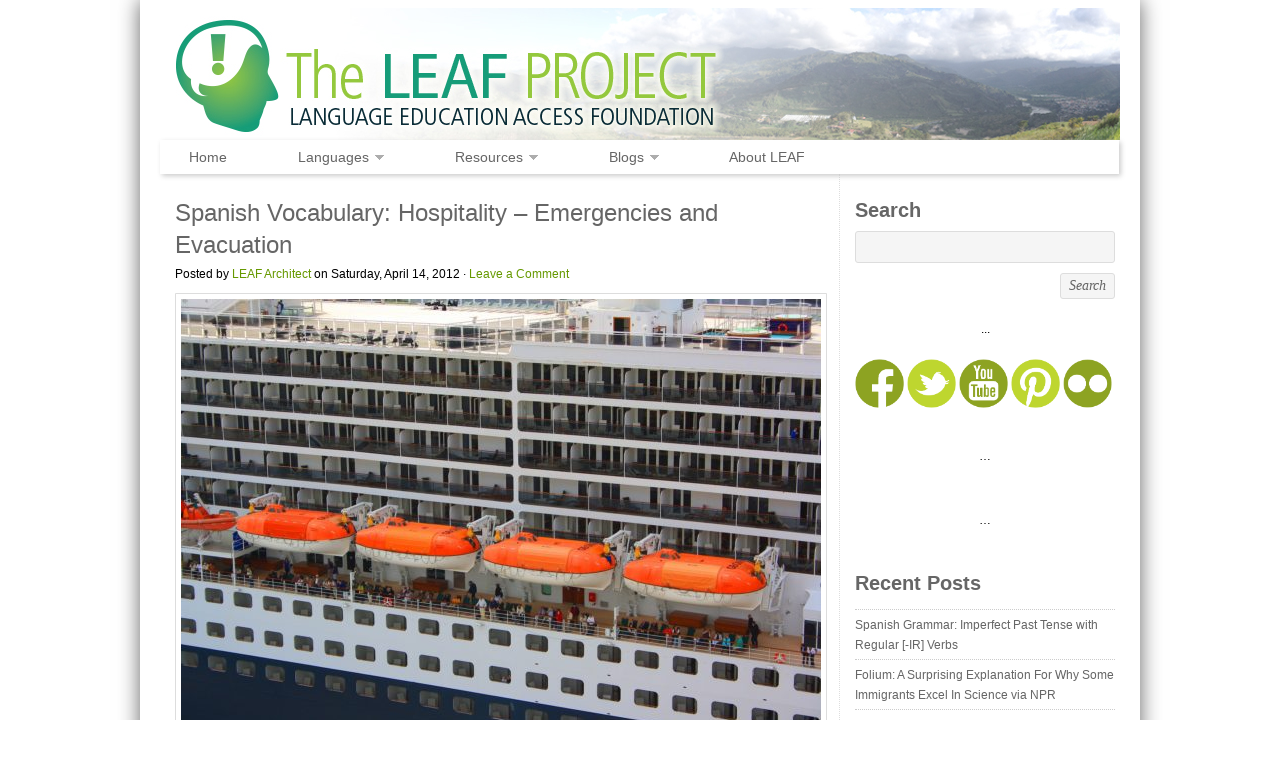

--- FILE ---
content_type: text/html; charset=UTF-8
request_url: https://www.leaflanguages.org/spanish-vocabulary-hospitality-emergencies-and-evacuation/
body_size: 14489
content:
<!DOCTYPE html PUBLIC "-//W3C//DTD XHTML 1.0 Transitional//EN" "http://www.w3.org/TR/xhtml1/DTD/xhtml1-transitional.dtd">
<html xmlns="http://www.w3.org/1999/xhtml" lang="en-US">
<head profile="http://gmpg.org/xfn/11">

<meta http-equiv="Content-Type" content="text/html; charset=UTF-8" />
<meta name="distribution" content="global" />
<meta name="robots" content="follow, all" />
<meta name="language" content="en" />

<title>  Spanish Vocabulary: Hospitality &#8211; Emergencies and Evacuation : The LEAF Project</title>
<link rel="shortcut icon" href="https://www.leaflanguages.org/wp-content/themes/organic_nonprofit/images/favicon.ico" type="image/x-icon" />

<link rel="stylesheet" href="https://www.leaflanguages.org/wp-content/themes/organic_nonprofit/style.css" type="text/css" media="screen" />
<link rel="alternate" type="application/rss+xml" title="The LEAF Project RSS Feed" href="https://www.leaflanguages.org/feed/" />
<link rel="alternate" type="application/atom+xml" title="The LEAF Project Atom Feed" href="https://www.leaflanguages.org/feed/atom/" />
<link rel="pingback" href="https://www.leaflanguages.org/xmlrpc.php" />
<link href='http://fonts.googleapis.com/css?family=Open+Sans:400italic,400,600' rel='stylesheet' type='text/css'>

<meta name='robots' content='max-image-preview:large' />
<link rel='dns-prefetch' href='//www.leaflanguages.org' />
<link rel='dns-prefetch' href='//stats.wp.com' />
<link rel="alternate" type="application/rss+xml" title="The LEAF Project &raquo; Feed" href="https://www.leaflanguages.org/feed/" />
<link rel="alternate" title="oEmbed (JSON)" type="application/json+oembed" href="https://www.leaflanguages.org/wp-json/oembed/1.0/embed?url=https%3A%2F%2Fwww.leaflanguages.org%2Fspanish-vocabulary-hospitality-emergencies-and-evacuation%2F" />
<link rel="alternate" title="oEmbed (XML)" type="text/xml+oembed" href="https://www.leaflanguages.org/wp-json/oembed/1.0/embed?url=https%3A%2F%2Fwww.leaflanguages.org%2Fspanish-vocabulary-hospitality-emergencies-and-evacuation%2F&#038;format=xml" />
<style id='wp-img-auto-sizes-contain-inline-css' type='text/css'>
img:is([sizes=auto i],[sizes^="auto," i]){contain-intrinsic-size:3000px 1500px}
/*# sourceURL=wp-img-auto-sizes-contain-inline-css */
</style>
<link rel='stylesheet' id='dashicons-css' href='https://www.leaflanguages.org/wp-includes/css/dashicons.min.css?ver=8cb405f0c2412c4c24b8e39bb0fd805b' type='text/css' media='all' />
<link rel='stylesheet' id='thickbox-css' href='https://www.leaflanguages.org/wp-includes/js/thickbox/thickbox.css?ver=8cb405f0c2412c4c24b8e39bb0fd805b' type='text/css' media='all' />
<style id='wp-emoji-styles-inline-css' type='text/css'>

	img.wp-smiley, img.emoji {
		display: inline !important;
		border: none !important;
		box-shadow: none !important;
		height: 1em !important;
		width: 1em !important;
		margin: 0 0.07em !important;
		vertical-align: -0.1em !important;
		background: none !important;
		padding: 0 !important;
	}
/*# sourceURL=wp-emoji-styles-inline-css */
</style>
<link rel='stylesheet' id='wp-block-library-css' href='https://www.leaflanguages.org/wp-includes/css/dist/block-library/style.min.css?ver=8cb405f0c2412c4c24b8e39bb0fd805b' type='text/css' media='all' />
<style id='global-styles-inline-css' type='text/css'>
:root{--wp--preset--aspect-ratio--square: 1;--wp--preset--aspect-ratio--4-3: 4/3;--wp--preset--aspect-ratio--3-4: 3/4;--wp--preset--aspect-ratio--3-2: 3/2;--wp--preset--aspect-ratio--2-3: 2/3;--wp--preset--aspect-ratio--16-9: 16/9;--wp--preset--aspect-ratio--9-16: 9/16;--wp--preset--color--black: #000000;--wp--preset--color--cyan-bluish-gray: #abb8c3;--wp--preset--color--white: #ffffff;--wp--preset--color--pale-pink: #f78da7;--wp--preset--color--vivid-red: #cf2e2e;--wp--preset--color--luminous-vivid-orange: #ff6900;--wp--preset--color--luminous-vivid-amber: #fcb900;--wp--preset--color--light-green-cyan: #7bdcb5;--wp--preset--color--vivid-green-cyan: #00d084;--wp--preset--color--pale-cyan-blue: #8ed1fc;--wp--preset--color--vivid-cyan-blue: #0693e3;--wp--preset--color--vivid-purple: #9b51e0;--wp--preset--gradient--vivid-cyan-blue-to-vivid-purple: linear-gradient(135deg,rgb(6,147,227) 0%,rgb(155,81,224) 100%);--wp--preset--gradient--light-green-cyan-to-vivid-green-cyan: linear-gradient(135deg,rgb(122,220,180) 0%,rgb(0,208,130) 100%);--wp--preset--gradient--luminous-vivid-amber-to-luminous-vivid-orange: linear-gradient(135deg,rgb(252,185,0) 0%,rgb(255,105,0) 100%);--wp--preset--gradient--luminous-vivid-orange-to-vivid-red: linear-gradient(135deg,rgb(255,105,0) 0%,rgb(207,46,46) 100%);--wp--preset--gradient--very-light-gray-to-cyan-bluish-gray: linear-gradient(135deg,rgb(238,238,238) 0%,rgb(169,184,195) 100%);--wp--preset--gradient--cool-to-warm-spectrum: linear-gradient(135deg,rgb(74,234,220) 0%,rgb(151,120,209) 20%,rgb(207,42,186) 40%,rgb(238,44,130) 60%,rgb(251,105,98) 80%,rgb(254,248,76) 100%);--wp--preset--gradient--blush-light-purple: linear-gradient(135deg,rgb(255,206,236) 0%,rgb(152,150,240) 100%);--wp--preset--gradient--blush-bordeaux: linear-gradient(135deg,rgb(254,205,165) 0%,rgb(254,45,45) 50%,rgb(107,0,62) 100%);--wp--preset--gradient--luminous-dusk: linear-gradient(135deg,rgb(255,203,112) 0%,rgb(199,81,192) 50%,rgb(65,88,208) 100%);--wp--preset--gradient--pale-ocean: linear-gradient(135deg,rgb(255,245,203) 0%,rgb(182,227,212) 50%,rgb(51,167,181) 100%);--wp--preset--gradient--electric-grass: linear-gradient(135deg,rgb(202,248,128) 0%,rgb(113,206,126) 100%);--wp--preset--gradient--midnight: linear-gradient(135deg,rgb(2,3,129) 0%,rgb(40,116,252) 100%);--wp--preset--font-size--small: 13px;--wp--preset--font-size--medium: 20px;--wp--preset--font-size--large: 36px;--wp--preset--font-size--x-large: 42px;--wp--preset--spacing--20: 0.44rem;--wp--preset--spacing--30: 0.67rem;--wp--preset--spacing--40: 1rem;--wp--preset--spacing--50: 1.5rem;--wp--preset--spacing--60: 2.25rem;--wp--preset--spacing--70: 3.38rem;--wp--preset--spacing--80: 5.06rem;--wp--preset--shadow--natural: 6px 6px 9px rgba(0, 0, 0, 0.2);--wp--preset--shadow--deep: 12px 12px 50px rgba(0, 0, 0, 0.4);--wp--preset--shadow--sharp: 6px 6px 0px rgba(0, 0, 0, 0.2);--wp--preset--shadow--outlined: 6px 6px 0px -3px rgb(255, 255, 255), 6px 6px rgb(0, 0, 0);--wp--preset--shadow--crisp: 6px 6px 0px rgb(0, 0, 0);}:where(.is-layout-flex){gap: 0.5em;}:where(.is-layout-grid){gap: 0.5em;}body .is-layout-flex{display: flex;}.is-layout-flex{flex-wrap: wrap;align-items: center;}.is-layout-flex > :is(*, div){margin: 0;}body .is-layout-grid{display: grid;}.is-layout-grid > :is(*, div){margin: 0;}:where(.wp-block-columns.is-layout-flex){gap: 2em;}:where(.wp-block-columns.is-layout-grid){gap: 2em;}:where(.wp-block-post-template.is-layout-flex){gap: 1.25em;}:where(.wp-block-post-template.is-layout-grid){gap: 1.25em;}.has-black-color{color: var(--wp--preset--color--black) !important;}.has-cyan-bluish-gray-color{color: var(--wp--preset--color--cyan-bluish-gray) !important;}.has-white-color{color: var(--wp--preset--color--white) !important;}.has-pale-pink-color{color: var(--wp--preset--color--pale-pink) !important;}.has-vivid-red-color{color: var(--wp--preset--color--vivid-red) !important;}.has-luminous-vivid-orange-color{color: var(--wp--preset--color--luminous-vivid-orange) !important;}.has-luminous-vivid-amber-color{color: var(--wp--preset--color--luminous-vivid-amber) !important;}.has-light-green-cyan-color{color: var(--wp--preset--color--light-green-cyan) !important;}.has-vivid-green-cyan-color{color: var(--wp--preset--color--vivid-green-cyan) !important;}.has-pale-cyan-blue-color{color: var(--wp--preset--color--pale-cyan-blue) !important;}.has-vivid-cyan-blue-color{color: var(--wp--preset--color--vivid-cyan-blue) !important;}.has-vivid-purple-color{color: var(--wp--preset--color--vivid-purple) !important;}.has-black-background-color{background-color: var(--wp--preset--color--black) !important;}.has-cyan-bluish-gray-background-color{background-color: var(--wp--preset--color--cyan-bluish-gray) !important;}.has-white-background-color{background-color: var(--wp--preset--color--white) !important;}.has-pale-pink-background-color{background-color: var(--wp--preset--color--pale-pink) !important;}.has-vivid-red-background-color{background-color: var(--wp--preset--color--vivid-red) !important;}.has-luminous-vivid-orange-background-color{background-color: var(--wp--preset--color--luminous-vivid-orange) !important;}.has-luminous-vivid-amber-background-color{background-color: var(--wp--preset--color--luminous-vivid-amber) !important;}.has-light-green-cyan-background-color{background-color: var(--wp--preset--color--light-green-cyan) !important;}.has-vivid-green-cyan-background-color{background-color: var(--wp--preset--color--vivid-green-cyan) !important;}.has-pale-cyan-blue-background-color{background-color: var(--wp--preset--color--pale-cyan-blue) !important;}.has-vivid-cyan-blue-background-color{background-color: var(--wp--preset--color--vivid-cyan-blue) !important;}.has-vivid-purple-background-color{background-color: var(--wp--preset--color--vivid-purple) !important;}.has-black-border-color{border-color: var(--wp--preset--color--black) !important;}.has-cyan-bluish-gray-border-color{border-color: var(--wp--preset--color--cyan-bluish-gray) !important;}.has-white-border-color{border-color: var(--wp--preset--color--white) !important;}.has-pale-pink-border-color{border-color: var(--wp--preset--color--pale-pink) !important;}.has-vivid-red-border-color{border-color: var(--wp--preset--color--vivid-red) !important;}.has-luminous-vivid-orange-border-color{border-color: var(--wp--preset--color--luminous-vivid-orange) !important;}.has-luminous-vivid-amber-border-color{border-color: var(--wp--preset--color--luminous-vivid-amber) !important;}.has-light-green-cyan-border-color{border-color: var(--wp--preset--color--light-green-cyan) !important;}.has-vivid-green-cyan-border-color{border-color: var(--wp--preset--color--vivid-green-cyan) !important;}.has-pale-cyan-blue-border-color{border-color: var(--wp--preset--color--pale-cyan-blue) !important;}.has-vivid-cyan-blue-border-color{border-color: var(--wp--preset--color--vivid-cyan-blue) !important;}.has-vivid-purple-border-color{border-color: var(--wp--preset--color--vivid-purple) !important;}.has-vivid-cyan-blue-to-vivid-purple-gradient-background{background: var(--wp--preset--gradient--vivid-cyan-blue-to-vivid-purple) !important;}.has-light-green-cyan-to-vivid-green-cyan-gradient-background{background: var(--wp--preset--gradient--light-green-cyan-to-vivid-green-cyan) !important;}.has-luminous-vivid-amber-to-luminous-vivid-orange-gradient-background{background: var(--wp--preset--gradient--luminous-vivid-amber-to-luminous-vivid-orange) !important;}.has-luminous-vivid-orange-to-vivid-red-gradient-background{background: var(--wp--preset--gradient--luminous-vivid-orange-to-vivid-red) !important;}.has-very-light-gray-to-cyan-bluish-gray-gradient-background{background: var(--wp--preset--gradient--very-light-gray-to-cyan-bluish-gray) !important;}.has-cool-to-warm-spectrum-gradient-background{background: var(--wp--preset--gradient--cool-to-warm-spectrum) !important;}.has-blush-light-purple-gradient-background{background: var(--wp--preset--gradient--blush-light-purple) !important;}.has-blush-bordeaux-gradient-background{background: var(--wp--preset--gradient--blush-bordeaux) !important;}.has-luminous-dusk-gradient-background{background: var(--wp--preset--gradient--luminous-dusk) !important;}.has-pale-ocean-gradient-background{background: var(--wp--preset--gradient--pale-ocean) !important;}.has-electric-grass-gradient-background{background: var(--wp--preset--gradient--electric-grass) !important;}.has-midnight-gradient-background{background: var(--wp--preset--gradient--midnight) !important;}.has-small-font-size{font-size: var(--wp--preset--font-size--small) !important;}.has-medium-font-size{font-size: var(--wp--preset--font-size--medium) !important;}.has-large-font-size{font-size: var(--wp--preset--font-size--large) !important;}.has-x-large-font-size{font-size: var(--wp--preset--font-size--x-large) !important;}
/*# sourceURL=global-styles-inline-css */
</style>

<style id='classic-theme-styles-inline-css' type='text/css'>
/*! This file is auto-generated */
.wp-block-button__link{color:#fff;background-color:#32373c;border-radius:9999px;box-shadow:none;text-decoration:none;padding:calc(.667em + 2px) calc(1.333em + 2px);font-size:1.125em}.wp-block-file__button{background:#32373c;color:#fff;text-decoration:none}
/*# sourceURL=/wp-includes/css/classic-themes.min.css */
</style>
<link rel='stylesheet' id='ce_responsive-css' href='https://www.leaflanguages.org/wp-content/plugins/simple-embed-code/css/video-container.min.css?ver=2.5.1' type='text/css' media='all' />
<link rel='stylesheet' id='wp-pagenavi-css' href='https://www.leaflanguages.org/wp-content/plugins/wp-pagenavi/pagenavi-css.css?ver=2.70' type='text/css' media='all' />
<script type="text/javascript" src="https://www.leaflanguages.org/wp-includes/js/jquery/jquery.min.js?ver=3.7.1" id="jquery-core-js"></script>
<script type="text/javascript" src="https://www.leaflanguages.org/wp-includes/js/jquery/jquery-migrate.min.js?ver=3.4.1" id="jquery-migrate-js"></script>
<link rel="https://api.w.org/" href="https://www.leaflanguages.org/wp-json/" /><link rel="alternate" title="JSON" type="application/json" href="https://www.leaflanguages.org/wp-json/wp/v2/posts/4474" /><link rel="EditURI" type="application/rsd+xml" title="RSD" href="https://www.leaflanguages.org/xmlrpc.php?rsd" />

<link rel="canonical" href="https://www.leaflanguages.org/spanish-vocabulary-hospitality-emergencies-and-evacuation/" />
<link rel='shortlink' href='https://www.leaflanguages.org/?p=4474' />
<script>
  (function(i,s,o,g,r,a,m){i['GoogleAnalyticsObject']=r;i[r]=i[r]||function(){
  (i[r].q=i[r].q||[]).push(arguments)},i[r].l=1*new Date();a=s.createElement(o),
  m=s.getElementsByTagName(o)[0];a.async=1;a.src=g;m.parentNode.insertBefore(a,m)
  })(window,document,'script','//www.google-analytics.com/analytics.js','ga');

  ga('create', 'UA-28808452-1', 'auto');
  ga('send', 'pageview');

</script>

<script data-ad-client="ca-pub-1312983836345777" async src="https://pagead2.googlesyndication.com/pagead/js/adsbygoogle.js"></script>

<meta name="p:domain_verify" content="4a8dea811e817e965baeeb78f89e3623"/>	<style>img#wpstats{display:none}</style>
		<style type="text/css">
#header #title a {
background: url(https://www.leaflanguages.org/wp-content/uploads/2013/03/wordpressheader1b.jpg) no-repeat;
}
</style>
<link rel="icon" href="https://www.leaflanguages.org/wp-content/uploads/LEAFLogoSQ-548f6db8_site_icon-32x32.png" sizes="32x32" />
<link rel="icon" href="https://www.leaflanguages.org/wp-content/uploads/LEAFLogoSQ-548f6db8_site_icon-256x256.png" sizes="192x192" />
<link rel="apple-touch-icon" href="https://www.leaflanguages.org/wp-content/uploads/LEAFLogoSQ-548f6db8_site_icon-256x256.png" />
<meta name="msapplication-TileImage" content="https://www.leaflanguages.org/wp-content/uploads/LEAFLogoSQ-548f6db8_site_icon.png" />
		<style type="text/css" id="wp-custom-css">
			/*
Welcome to Custom CSS!

CSS (Cascading Style Sheets) is a kind of code that tells the browser how
to render a web page. You may delete these comments and get started with
your customizations.

By default, your stylesheet will be loaded after the theme stylesheets,
which means that your rules can take precedence and override the theme CSS
rules. Just write here what you want to change, you don't need to copy all
your theme's stylesheet content.
*/
body {
	background-color: rgb(220,236,252);
	background-color: #FFFFFF;
}

body, #bannerwidget h3, #navbar, #wrap, #homepagemid h2, h1, h2, h3, h4, h5, h6, p, blockquote, pre, a, abbr, acronym, address, cite, code, del, dfn, em, img, q, s, samp, small, strike, strong, sub, sup, tt, var, dd, dl, dt, li, ol, ul, fieldset, form, label, legend, button, table, caption, tbody, tfoot, thead, tr, th, td {
	font-family: 'Open Sans', sans-serif;
}

#bannerwidget h3, h4 {
	font-style: normal;
	font-weight: 600;
	font-size: 1.7em;
}

#homepagemid h2 {
	font-weight: normal;
	font-style: normal;
	font-size: 1.8em;
}

h1 a, h2 a, h3 a, h4 a, h5 a, h6 a {
	color: #669900 !important;
}

h1 a:hover, h2 a:hover, h3 a:hover, h4 a:hover, h5 a:hover, h6 a:hover {
	color: #94c93d !important;
}

#wrap {
	background-color: #ffffff;
	box-shadow: 0 0 20px #666666;
}

#navbar {
	background: none repeat scroll 0 0 #FFFFFF;
	width: 959px;
	font-style: normal;
	box-shadow: 2px 2px 5px #CCCCCC;
}

#navbar .menu {
	width: 100%;
}

#navbar #menu-item-5849 {
	margin-left: 2%;
}

#navbar .menu li {
	margin-right: 5.3%;
}

#navbar #menu-item-21150 {
	margin-right: 0;
}

#homeslider {
	margin-top: 10px;
}

/* If we ever want to change the bullets, this info will help facilitate that:
.postarea ul, .postarea ul li {
	list-style: disc inside url("http://www.leaflanguages.org/wp-content/uploads/2013/04/mini-leaf-2.png");
}*/
a[href="http://www.facebook.com/leaflanguages"], a[href="http://www.flickr.com/photos/76708317@N02/"], a[href="http://www.twitter.com/leaflanguages"], a[href="http://pinterest.com/leaflanguages/"], a[href="http://www.youtube.com/user/LeafLanguages"], a[href="mailto:leaflanguages@gmail.com"] {
	display: block;
	float: left;
	margin-left: 0;
	margin-right: 1px;
	width: 85px;
}

#Spanish_tables table, #French_tables table {
	padding: 0;
	border: none;
	font-family: 'Open Sans', sans-serif;
}

#Spanish_tables table {
	background-color: #fff282;
}

#French_tables table {
	background-color: #cce8ff;
}

#Spanish_tables h2, #French_tables h2 {
	padding: 10px;
	color: #000000;
	margin: 0;
	padding-bottom: 15px;
	font-weight: 400;
}

#Spanish_tables h2 {
	background-color: #FFF7B2;
}

#French_tables h2 {
	background-color: #cce8ff;
}

#Spanish_tables h2.space, #Spanish_tables p.space, #French_tables h2.space, #French_tables p.space {
	background-color: #ffffff;
	color: #ffffff;
	border-color: #ffffff;
	height: 10px;
}

#Spanish_tables tr:nth-child(even), #French_tables tr:nth-child(even) {
	margin: 0;
	padding: 10px;
}

#Spanish_tables tr:nth-child(even) {
	background-color: #fffce5;
}

#French_tables tr:nth-child(even) {
	background-color: #f2f9ff;
}

#Spanish_tables th, #Spanish_tables tr:nth-child(odd), #French_tables th, #French_tables tr:nth-child(odd) {
	margin: 0;
	padding: 10px;
}

#Spanish_tables th, #Spanish_tables tr:nth-child(odd) {
	background-color: #fffacc;
}

#French_tables th, #French_tables tr:nth-child(odd) {
	background-color: #e5f3ff;
}

#Spanish_tables th, #Spanish_tables td, #French_tables th, #French_tables td {
	border: none;
	text-align: left;
	padding: 10px;
}

#Spanish_tables th, #French_tables th {
	text-transform: uppercase;
}

.single-post .jp-carousel-wrap .jp-carousel-titleanddesc-title,
.single-post .jp-carousel-wrap div.jp-carousel-buttons a.jp-carousel-commentlink,
.single-post .jp-carousel-wrap .jp-carousel-buttons,
.single-post .jp-carousel-wrap #jp-carousel-comment-form-container,
.single-post .jp-carousel-wrap #jp-carousel-comments-loading {
	display: none !important;
}

.single-post .jp-carousel-wrap a.jp-carousel-image-download {
	font-weight: bold;
	font-size: 15px;
	background-position: 0 -80px;
}

.single-post #content .postarea h2 {
	padding: 8px 0 10px;
}		</style>
		
<script type="text/javascript" src="https://www.leaflanguages.org/wp-content/themes/organic_nonprofit/js/superfish/superfish.js"></script>
<script type="text/javascript" src="https://www.leaflanguages.org/wp-content/themes/organic_nonprofit/js/superfish/hoverIntent.js"></script>
<script type="text/javascript" src="https://www.leaflanguages.org/wp-content/themes/organic_nonprofit/js/jquery.anythingslider.js"></script>
<script type="text/javascript" src="https://www.leaflanguages.org/wp-content/themes/organic_nonprofit/js/jquery.anythingslider.video.js"></script>
<script type="text/javascript" src="https://www.leaflanguages.org/wp-content/themes/organic_nonprofit/js/swfobject.js"></script>
<script type="text/javascript" src="https://www.leaflanguages.org/wp-content/themes/organic_nonprofit/js/jquery.featureList.js"></script>

<script type="text/javascript"> 
 var $j = jQuery.noConflict();
    $j(document).ready(function() { 
        $j('.menu').superfish(); 
    }); 
</script>
    
<script type="text/javascript">
	var $j = jQuery.noConflict();
	$j(function(){
		$j('#slider1').anythingSlider({
			width           : 640,
			height          : 390,
			delay           : 8000,
			resumeDelay     : 10000,
			startStopped    : false,
			autoPlay        : true,
			autoPlayLocked  : false,
			easing          : "swing"
		});
		$j(".feature_video").hover(function(){
		    $j('#slider1').data('AnythingSlider').startStop(false); // this stops the slideshow
		});
		$j(".arrow").click(function(){
		    $j('#slider1').data('AnythingSlider').startStop(true); // this starts the slideshow
		});
	});
</script>

<script type="text/javascript"> 
	var $j = jQuery.noConflict();
	$j(document).ready(function () {
		$j('#homeslider iframe').each(function() {
			var url = $j(this).attr("src")
			$j(this).attr("src",url+"&amp;wmode=Opaque")
		});
	});
</script>

<script type="text/javascript">
	var $j = jQuery.noConflict();
	$j(document).ready(function() {	
		$j('#tabs li a').featureList({
			output:	'#output li',
			transition_interval: 999999999,
			start_item:	0
		});
	});
</script>

<link rel='stylesheet' id='jetpack-swiper-library-css' href='https://www.leaflanguages.org/wp-content/plugins/jetpack/_inc/blocks/swiper.css?ver=15.3.1' type='text/css' media='all' />
<link rel='stylesheet' id='jetpack-carousel-css' href='https://www.leaflanguages.org/wp-content/plugins/jetpack/modules/carousel/jetpack-carousel.css?ver=15.3.1' type='text/css' media='all' />
</head>

<body class="wp-singular post-template-default single single-post postid-4474 single-format-standard wp-theme-organic_nonprofit">

<div id="wrap">

    <div id="header">
        <div class="headerlogo">
			<h1 id="title"><a href="http://www.leaflanguages.org/" title="Home">The LEAF Project</a></h1>
		</div>
    </div>
    
    <div id="navbar">
        <div class="menu"><ul id="menu-leaf-top-menu" class="menu"><li id="menu-item-5849" class="menu-item menu-item-type-custom menu-item-object-custom menu-item-home menu-item-5849"><a href="http://www.leaflanguages.org">Home</a></li>
<li id="menu-item-5933" class="menu-item menu-item-type-post_type menu-item-object-page menu-item-has-children menu-item-5933"><a href="https://www.leaflanguages.org/language-lessons/">Languages</a>
<ul class="sub-menu">
	<li id="menu-item-5989" class="menu-item menu-item-type-post_type menu-item-object-page menu-item-5989"><a href="https://www.leaflanguages.org/language-lessons/spanish-language-lessons/">Spanish</a></li>
	<li id="menu-item-5988" class="menu-item menu-item-type-post_type menu-item-object-page menu-item-5988"><a href="https://www.leaflanguages.org/language-lessons/french-language-lessons/">French</a></li>
</ul>
</li>
<li id="menu-item-44342" class="menu-item menu-item-type-post_type menu-item-object-page menu-item-has-children menu-item-44342"><a href="https://www.leaflanguages.org/educational-resources/" title="Educational Resources">Resources</a>
<ul class="sub-menu">
	<li id="menu-item-5978" class="menu-item menu-item-type-post_type menu-item-object-page menu-item-5978"><a href="https://www.leaflanguages.org/educational-resources/language-resources/">Language Learning</a></li>
	<li id="menu-item-5977" class="menu-item menu-item-type-post_type menu-item-object-page menu-item-5977"><a href="https://www.leaflanguages.org/educational-resources/project-resources/">Research Projects</a></li>
</ul>
</li>
<li id="menu-item-22180" class="menu-item menu-item-type-taxonomy menu-item-object-category menu-item-has-children menu-item-22180"><a href="https://www.leaflanguages.org/category/sylvae/">Blogs</a>
<ul class="sub-menu">
	<li id="menu-item-6119" class="menu-item menu-item-type-taxonomy menu-item-object-category menu-item-6119"><a href="https://www.leaflanguages.org/category/sylvae/folium-living-global/">Folium: Living Global</a></li>
	<li id="menu-item-6228" class="menu-item menu-item-type-taxonomy menu-item-object-category menu-item-6228"><a href="https://www.leaflanguages.org/category/sylvae/terra-phototravel/">Terra: Phototravel</a></li>
	<li id="menu-item-10516" class="menu-item menu-item-type-post_type menu-item-object-page menu-item-10516"><a href="https://www.leaflanguages.org/studyabroad/">Aero: Study Abroad @ FLCC</a></li>
</ul>
</li>
<li id="menu-item-22198" class="menu-item menu-item-type-post_type menu-item-object-page menu-item-22198"><a href="https://www.leaflanguages.org/us/">About LEAF</a></li>
</ul></div>  
    </div>
<div id="content">

	<div id="contentleft">	

		<div class="postarea">

					

            <h1>Spanish Vocabulary: Hospitality &#8211; Emergencies and Evacuation</h1>
    
            <div class="postauthor">            
                <p>Posted by <a href="https://www.leaflanguages.org/author/leafadmin/" title="Posts by LEAF Architect" rel="author">LEAF Architect</a> on Saturday, April 14, 2012 &middot; <a href="https://www.leaflanguages.org/spanish-vocabulary-hospitality-emergencies-and-evacuation/#respond">Leave a Comment</a>&nbsp;</p>
            </div>

			<div id="attachment_41902" style="width: 650px" class="wp-caption aligncenter"><img fetchpriority="high" decoding="async" aria-describedby="caption-attachment-41902" data-attachment-id="41902" data-permalink="https://www.leaflanguages.org/spanish-vocabulary-hospitality-emergencies-and-evacuation/leafpixabayspanishvocabularyhospitalityemergenciesevacuation/" data-orig-file="https://www.leaflanguages.org/wp-content/uploads/LEAFPixabaySpanishVocabularyHospitalityEmergenciesEvacuation.jpg" data-orig-size="1920,1280" data-comments-opened="0" data-image-meta="{&quot;aperture&quot;:&quot;10&quot;,&quot;credit&quot;:&quot;&quot;,&quot;camera&quot;:&quot;Canon EOS 1000D&quot;,&quot;caption&quot;:&quot;&quot;,&quot;created_timestamp&quot;:&quot;0&quot;,&quot;copyright&quot;:&quot;&quot;,&quot;focal_length&quot;:&quot;55&quot;,&quot;iso&quot;:&quot;100&quot;,&quot;shutter_speed&quot;:&quot;0.00625&quot;,&quot;title&quot;:&quot;&quot;,&quot;orientation&quot;:&quot;0&quot;}" data-image-title="LEAFPixabaySpanishVocabularyHospitalityEmergenciesEvacuation" data-image-description="&lt;p&gt;Spanish Vocabulary: Hospitality &amp;#8211; Emergencies and Evacuation&lt;/p&gt;
" data-image-caption="&lt;p&gt;Creative Commons Image via Pixabay.com&lt;/p&gt;
" data-medium-file="https://www.leaflanguages.org/wp-content/uploads/LEAFPixabaySpanishVocabularyHospitalityEmergenciesEvacuation-640x427.jpg" data-large-file="https://www.leaflanguages.org/wp-content/uploads/LEAFPixabaySpanishVocabularyHospitalityEmergenciesEvacuation-640x427.jpg" class="size-medium wp-image-41902" src="http://www.leaflanguages.org/wp-content/uploads/LEAFPixabaySpanishVocabularyHospitalityEmergenciesEvacuation-640x427.jpg" alt="Spanish Vocabulary: Hospitality - Emergencies and Evacuation" width="640" height="427" srcset="https://www.leaflanguages.org/wp-content/uploads/LEAFPixabaySpanishVocabularyHospitalityEmergenciesEvacuation-640x427.jpg 640w, https://www.leaflanguages.org/wp-content/uploads/LEAFPixabaySpanishVocabularyHospitalityEmergenciesEvacuation-100x67.jpg 100w, https://www.leaflanguages.org/wp-content/uploads/LEAFPixabaySpanishVocabularyHospitalityEmergenciesEvacuation-768x512.jpg 768w, https://www.leaflanguages.org/wp-content/uploads/LEAFPixabaySpanishVocabularyHospitalityEmergenciesEvacuation.jpg 1920w" sizes="(max-width: 640px) 100vw, 640px" /><p id="caption-attachment-41902" class="wp-caption-text">Creative Commons Image via Pixabay.com</p></div>
<p style="text-align: center;">&#8230;</p>
<table width="100%">
<tbody>
<tr>
<td>
<h4>Identify</h4>
</td>
</tr>
<tr>
<td><strong>Spanish Vocabulary: Hospitality &#8211; Emergencies and Evacuation<br />
</strong><em>el vocabulario español: la hospitalidad &#8211; las emergencias y la evacuación</em></p>
<ul>
<li class="li1"><span class="s2">Provide <strong>emergency</strong> <strong>assistance</strong> to clients and staff.</span></li>
<li class="li1"><span class="s2"><b>Communicate</b>&nbsp;with&nbsp;<b>emergency service </b>personnel.</span></li>
</ul>
</td>
</tr>
</tbody>
</table>
<p style="text-align: center;">&#8230;</p>
<table width="100%">
<tbody>
<tr>
<td>
<h4>Connect</h4>
</td>
</tr>
<tr>
<td>
<ul>
<li><a href="http://www.leaflanguages.org/spanish-grammar-nouns-basics/"><strong>LEAF Spanish Grammar: Nouns &#8211; Basics</strong></a></li>
</ul>
</td>
</tr>
</tbody>
</table>
<p style="text-align: center;">&#8230;</p>
<table width="100%">
<tbody>
<tr>
<td>
<h4>Study</h4>
</td>
</tr>
<tr>
<td><strong>afuera</strong> : outside</p>
<p style="padding-left: 30px;"><strong>Todos los clientes van <span style="background-color: #ffff99;">afuera</span>.</strong><br />
All the clients are going outside.</p>
<p><strong>la ambulancia</strong> : ambulance</p>
<p style="padding-left: 30px;"><strong>La <span style="background-color: #ffff99;">ambulancia</span> viene pronto.</strong><br />
The ambulance is coming soon.</p>
<p><strong>el ascensor</strong> : elevator</p>
<p style="padding-left: 30px;"><strong>No usamos el <span style="background-color: #ffff99;">ascensor</span> en un incendio.</strong><br />
We don&#8217;t use the elevator in a fire.</p>
<p><strong>los bomberos</strong> : firemen</p>
<p style="padding-left: 30px;"><strong>Llamamos a los <span style="background-color: #ffff99;">bomberos</span>.</strong><br />
We called the firemen.</p>
<p><strong>la Cruz Roja</strong> : red cross</p>
<p style="padding-left: 30px;"><strong>La <span style="background-color: #ffff99;">Cruz Roja</span> nos va a ayudar.</strong><br />
The Red Cross will help us.</p>
<p><strong>cuidado</strong> : caution / careful</p>
<p style="padding-left: 30px;"><strong><span style="background-color: #ffff99;">Cuidado</span>, por favor.</strong><br />
Careful, please.</p>
<p><strong>la electricidad</strong> :&nbsp;electricity</p>
<p style="padding-left: 30px;"><strong>La <span style="background-color: #ffff99;">electricidad</span> se apagó.</strong><br />
The electricity cut out.</p>
<p><strong>la emergencia</strong> : emergency</p>
<p style="padding-left: 30px;"><strong>Tenemos una <span style="background-color: #ffff99;">emergencia</span>.</strong><br />
We have an emergency.</p>
<p><strong>la enfermidad</strong> : sickness</p>
<p style="padding-left: 30px;"><strong>Ellos tienen la <span style="background-color: #ffff99;">enfermidad</span>.</strong><br />
They have the sickness.</p>
<p><strong>las escaleras</strong> : stairs</p>
<p style="padding-left: 30px;"><strong>Usamos las <span style="background-color: #ffff99;">escaleras</span> para bajar el edificio.</strong><br />
We use the stairs to go down the building.</p>
<p><strong>la fila</strong> : line</p>
<p style="padding-left: 30px;"><strong>Hacemos una <span style="background-color: #ffff99;">fila</span> aquí.</strong><br />
Let&#8217;s make a line here.</p>
<p><strong>el fuego</strong> : fire (element of fire)</p>
<p style="padding-left: 30px;"><strong>El <span style="background-color: #ffff99;">fuego</span> me quemó.</strong><br />
The fire burned me.</p>
<p><strong>la guerra</strong> : war</p>
<p style="padding-left: 30px;"><strong>La <span style="background-color: #ffff99;">guerra</span> no está aquí.</strong><br />
The war is not here.</p>
<p><strong>el huracán</strong> :&nbsp;hurricane</p>
<p style="padding-left: 30px;"><strong>El <span style="background-color: #ffff99;">huracán</span> viene mañana.</strong><br />
The hurricane is coming tomorrow.</p>
<p><strong>el incendio</strong> : fire (something on fire)</p>
<p style="padding-left: 30px;"><strong>El <span style="background-color: #ffff99;">incendio</span> quemó el edificio.</strong><br />
The fire burned the building.</p>
<p><strong>la inundación</strong> : flood</p>
<p style="padding-left: 30px;"><strong>La <span style="background-color: #ffff99;">inundación</span> es muy grande.</strong><br />
The flood is very large.</p>
<p><strong>el pasillo</strong> : hallway</p>
<p style="padding-left: 30px;"><strong>Caminamos en el <span style="background-color: #ffff99;">pasillo</span>.</strong><br />
We walk in the hallway.</p>
<p><strong>la policía</strong> : police</p>
<p style="padding-left: 30px;"><strong>La <span style="background-color: #ffff99;">policía</span> está aquí.</strong><br />
The police is here.</p>
<p><strong>el terremoto</strong> : earthquake</p>
<p style="padding-left: 30px;"><strong>Tenemos muchos <span style="background-color: #ffff99;">terremotos</span> aquí.</strong><br />
We have many earthquakes here.</p>
<p><strong>el volcán</strong> : volcano</p>
<p style="padding-left: 30px;"><strong>El <span style="background-color: #ffff99;">volcán</span> es activo.</strong><br />
The volcano is active.</p>
<p><strong>asegurar</strong> : to secure / make safe</p>
<p style="padding-left: 30px;"><strong>Vamos a <span style="background-color: #ffff99;">asegurar</span> el hotel.</strong><br />
We&#8217;re going to secure the hotel.</p>
<p><strong>calmar</strong> : to calm</p>
<p style="padding-left: 30px;"><strong>Tenemos que <span style="background-color: #ffff99;">calmar</span> los clientes.</strong><br />
We have to calm the clients.</p>
<p><strong>cuidar</strong> : to take care of</p>
<p style="padding-left: 30px;"><strong>Ellos <span style="background-color: #ffff99;">cuidan</span> a los niños.</strong><br />
They take care of the children.</p>
<p><strong>evacuar</strong> : to evacuate</p>
<p style="padding-left: 30px;"><strong>No tenemos que <span style="background-color: #ffff99;">evacuar</span> el hotel.</strong><br />
We don&#8217;t have to evacuate the hotel.</p>
</td>
</tr>
</tbody>
</table>
<p style="text-align: center;">&#8230;</p>
<table width="100%">
<tbody>
<tr>
<td>
<h4>Adapt</h4>
</td>
</tr>
<tr>
<td><strong>¿Llamamos la ambulancia?</strong><br />
Do we call the ambulance?</p>
<p style="padding-left: 30px;"><strong>Si, llamamos la Cruz Roja por favor.</strong><br />
Yes, call the Red Cross please.</p>
<p><strong>¿A dónde van los clientes?</strong><br />
Where do the clients go?</p>
<p style="padding-left: 30px;"><strong>Los clientes van afuera por el pasillo.</strong><br />
The clients go outside by the hallway.</p>
<p><strong>¿Es un terremoto?</strong><br />
Is it an earthquake?</p>
<p style="padding-left: 30px;"><strong>Si, hay un volcán cerca.</strong><br />
Yes, there is a volcano close by.</p>
<p><strong>¿Cuándo llega el huracán?</strong><br />
When does the hurricane get here.</p>
<p style="padding-left: 30px;"><strong>El huracán viene mañana.</strong><br />
The hurricane comes tomorrow.</p>
<p><strong>¿Podemos tener una inundación?</strong><br />
Could we have a flood?</p>
<p style="padding-left: 30px;"><strong>Si, una inundación es posible.</strong><br />
Yes, a flood is possible.</p>
</td>
</tr>
</tbody>
</table>
<p style="text-align: center;">&#8230;</p>
<table width="100%">
<tbody>
<tr>
<td>
<h4>Engage</h4>
</td>
</tr>
<tr>
<td>
<ul>
<li><strong>LEAF Spanish Kahoot: Hospitality &#8211; Emergencies and Evacuation (Part 1)</strong></li>
<li><strong> LEAF Spanish Kahoot: Hospitality &#8211; Emergencies and Evacuation (Part 2)</strong></li>
<li><a href="http://www.leaflanguages.org/wp-content/uploads/LEAFSPNWordSearchHospitalityEmergenciesAndEvacuationPDF.pdf" target="_blank" rel="noopener"><strong> LEAF Spanish Word Search: Hospitality &#8211; Emergencies and Evacuation</strong></a></li>
</ul>
</td>
</tr>
</tbody>
</table>
<p style="text-align: center;">&#8230;</p>
<table width="100%">
<tbody>
<tr>
<td>
<h4>Photo Flashcards</h4>
</td>
</tr>
<tr>
<td>
		<style type="text/css">
			#gallery-1 {
				margin: auto;
			}
			#gallery-1 .gallery-item {
				float: left;
				margin-top: 10px;
				text-align: center;
				width: 12%;
			}
			#gallery-1 img {
				border: 2px solid #cfcfcf;
			}
			#gallery-1 .gallery-caption {
				margin-left: 0;
			}
			/* see gallery_shortcode() in wp-includes/media.php */
		</style>
		<div data-carousel-extra='{"blog_id":1,"permalink":"https:\/\/www.leaflanguages.org\/spanish-vocabulary-hospitality-emergencies-and-evacuation\/"}' id='gallery-1' class='gallery galleryid-4474 gallery-columns-8 gallery-size-thumbnail'><dl class='gallery-item'>
			<dt class='gallery-icon landscape'>
				<img decoding="async" width="100" height="56" src="https://www.leaflanguages.org/wp-content/uploads/LEAF-Spanish-Flash-Hospitality-Emergencies-and-Evacuation.002-100x56.jpeg" class="attachment-thumbnail size-thumbnail" alt="" srcset="https://www.leaflanguages.org/wp-content/uploads/LEAF-Spanish-Flash-Hospitality-Emergencies-and-Evacuation.002-100x56.jpeg 100w, https://www.leaflanguages.org/wp-content/uploads/LEAF-Spanish-Flash-Hospitality-Emergencies-and-Evacuation.002-640x360.jpeg 640w, https://www.leaflanguages.org/wp-content/uploads/LEAF-Spanish-Flash-Hospitality-Emergencies-and-Evacuation.002-768x432.jpeg 768w, https://www.leaflanguages.org/wp-content/uploads/LEAF-Spanish-Flash-Hospitality-Emergencies-and-Evacuation.002-460x260.jpeg 460w, https://www.leaflanguages.org/wp-content/uploads/LEAF-Spanish-Flash-Hospitality-Emergencies-and-Evacuation.002.jpeg 1920w" sizes="(max-width: 100px) 100vw, 100px" data-attachment-id="44754" data-permalink="https://www.leaflanguages.org/spanish-vocabulary-hospitality-emergencies-and-evacuation/leaf-spanish-flash-hospitality-emergencies-and-evacuation-002/" data-orig-file="https://www.leaflanguages.org/wp-content/uploads/LEAF-Spanish-Flash-Hospitality-Emergencies-and-Evacuation.002.jpeg" data-orig-size="1920,1080" data-comments-opened="0" data-image-meta="{&quot;aperture&quot;:&quot;0&quot;,&quot;credit&quot;:&quot;&quot;,&quot;camera&quot;:&quot;&quot;,&quot;caption&quot;:&quot;&quot;,&quot;created_timestamp&quot;:&quot;0&quot;,&quot;copyright&quot;:&quot;&quot;,&quot;focal_length&quot;:&quot;0&quot;,&quot;iso&quot;:&quot;0&quot;,&quot;shutter_speed&quot;:&quot;0&quot;,&quot;title&quot;:&quot;&quot;,&quot;orientation&quot;:&quot;0&quot;}" data-image-title="LEAF Spanish Flash &amp;#8211; Hospitality &amp;#8211; Emergencies and Evacuation.002" data-image-description="" data-image-caption="" data-medium-file="https://www.leaflanguages.org/wp-content/uploads/LEAF-Spanish-Flash-Hospitality-Emergencies-and-Evacuation.002-640x360.jpeg" data-large-file="https://www.leaflanguages.org/wp-content/uploads/LEAF-Spanish-Flash-Hospitality-Emergencies-and-Evacuation.002-640x360.jpeg" />
			</dt></dl><dl class='gallery-item'>
			<dt class='gallery-icon landscape'>
				<img decoding="async" width="100" height="56" src="https://www.leaflanguages.org/wp-content/uploads/LEAF-Spanish-Flash-Hospitality-Emergencies-and-Evacuation.004-100x56.jpeg" class="attachment-thumbnail size-thumbnail" alt="" srcset="https://www.leaflanguages.org/wp-content/uploads/LEAF-Spanish-Flash-Hospitality-Emergencies-and-Evacuation.004-100x56.jpeg 100w, https://www.leaflanguages.org/wp-content/uploads/LEAF-Spanish-Flash-Hospitality-Emergencies-and-Evacuation.004-640x360.jpeg 640w, https://www.leaflanguages.org/wp-content/uploads/LEAF-Spanish-Flash-Hospitality-Emergencies-and-Evacuation.004-768x432.jpeg 768w, https://www.leaflanguages.org/wp-content/uploads/LEAF-Spanish-Flash-Hospitality-Emergencies-and-Evacuation.004-460x260.jpeg 460w, https://www.leaflanguages.org/wp-content/uploads/LEAF-Spanish-Flash-Hospitality-Emergencies-and-Evacuation.004.jpeg 1920w" sizes="(max-width: 100px) 100vw, 100px" data-attachment-id="44755" data-permalink="https://www.leaflanguages.org/spanish-vocabulary-hospitality-emergencies-and-evacuation/leaf-spanish-flash-hospitality-emergencies-and-evacuation-004/" data-orig-file="https://www.leaflanguages.org/wp-content/uploads/LEAF-Spanish-Flash-Hospitality-Emergencies-and-Evacuation.004.jpeg" data-orig-size="1920,1080" data-comments-opened="0" data-image-meta="{&quot;aperture&quot;:&quot;0&quot;,&quot;credit&quot;:&quot;&quot;,&quot;camera&quot;:&quot;&quot;,&quot;caption&quot;:&quot;&quot;,&quot;created_timestamp&quot;:&quot;0&quot;,&quot;copyright&quot;:&quot;&quot;,&quot;focal_length&quot;:&quot;0&quot;,&quot;iso&quot;:&quot;0&quot;,&quot;shutter_speed&quot;:&quot;0&quot;,&quot;title&quot;:&quot;&quot;,&quot;orientation&quot;:&quot;0&quot;}" data-image-title="LEAF Spanish Flash &amp;#8211; Hospitality &amp;#8211; Emergencies and Evacuation.004" data-image-description="" data-image-caption="" data-medium-file="https://www.leaflanguages.org/wp-content/uploads/LEAF-Spanish-Flash-Hospitality-Emergencies-and-Evacuation.004-640x360.jpeg" data-large-file="https://www.leaflanguages.org/wp-content/uploads/LEAF-Spanish-Flash-Hospitality-Emergencies-and-Evacuation.004-640x360.jpeg" />
			</dt></dl><dl class='gallery-item'>
			<dt class='gallery-icon landscape'>
				<img loading="lazy" decoding="async" width="100" height="56" src="https://www.leaflanguages.org/wp-content/uploads/LEAF-Spanish-Flash-Hospitality-Emergencies-and-Evacuation.006-100x56.jpeg" class="attachment-thumbnail size-thumbnail" alt="" srcset="https://www.leaflanguages.org/wp-content/uploads/LEAF-Spanish-Flash-Hospitality-Emergencies-and-Evacuation.006-100x56.jpeg 100w, https://www.leaflanguages.org/wp-content/uploads/LEAF-Spanish-Flash-Hospitality-Emergencies-and-Evacuation.006-640x360.jpeg 640w, https://www.leaflanguages.org/wp-content/uploads/LEAF-Spanish-Flash-Hospitality-Emergencies-and-Evacuation.006-768x432.jpeg 768w, https://www.leaflanguages.org/wp-content/uploads/LEAF-Spanish-Flash-Hospitality-Emergencies-and-Evacuation.006-460x260.jpeg 460w, https://www.leaflanguages.org/wp-content/uploads/LEAF-Spanish-Flash-Hospitality-Emergencies-and-Evacuation.006.jpeg 1920w" sizes="auto, (max-width: 100px) 100vw, 100px" data-attachment-id="44756" data-permalink="https://www.leaflanguages.org/spanish-vocabulary-hospitality-emergencies-and-evacuation/leaf-spanish-flash-hospitality-emergencies-and-evacuation-006/" data-orig-file="https://www.leaflanguages.org/wp-content/uploads/LEAF-Spanish-Flash-Hospitality-Emergencies-and-Evacuation.006.jpeg" data-orig-size="1920,1080" data-comments-opened="0" data-image-meta="{&quot;aperture&quot;:&quot;0&quot;,&quot;credit&quot;:&quot;&quot;,&quot;camera&quot;:&quot;&quot;,&quot;caption&quot;:&quot;&quot;,&quot;created_timestamp&quot;:&quot;0&quot;,&quot;copyright&quot;:&quot;&quot;,&quot;focal_length&quot;:&quot;0&quot;,&quot;iso&quot;:&quot;0&quot;,&quot;shutter_speed&quot;:&quot;0&quot;,&quot;title&quot;:&quot;&quot;,&quot;orientation&quot;:&quot;0&quot;}" data-image-title="LEAF Spanish Flash &amp;#8211; Hospitality &amp;#8211; Emergencies and Evacuation.006" data-image-description="" data-image-caption="" data-medium-file="https://www.leaflanguages.org/wp-content/uploads/LEAF-Spanish-Flash-Hospitality-Emergencies-and-Evacuation.006-640x360.jpeg" data-large-file="https://www.leaflanguages.org/wp-content/uploads/LEAF-Spanish-Flash-Hospitality-Emergencies-and-Evacuation.006-640x360.jpeg" />
			</dt></dl><dl class='gallery-item'>
			<dt class='gallery-icon landscape'>
				<img loading="lazy" decoding="async" width="100" height="56" src="https://www.leaflanguages.org/wp-content/uploads/LEAF-Spanish-Flash-Hospitality-Emergencies-and-Evacuation.008-100x56.jpeg" class="attachment-thumbnail size-thumbnail" alt="" srcset="https://www.leaflanguages.org/wp-content/uploads/LEAF-Spanish-Flash-Hospitality-Emergencies-and-Evacuation.008-100x56.jpeg 100w, https://www.leaflanguages.org/wp-content/uploads/LEAF-Spanish-Flash-Hospitality-Emergencies-and-Evacuation.008-640x360.jpeg 640w, https://www.leaflanguages.org/wp-content/uploads/LEAF-Spanish-Flash-Hospitality-Emergencies-and-Evacuation.008-768x432.jpeg 768w, https://www.leaflanguages.org/wp-content/uploads/LEAF-Spanish-Flash-Hospitality-Emergencies-and-Evacuation.008-460x260.jpeg 460w, https://www.leaflanguages.org/wp-content/uploads/LEAF-Spanish-Flash-Hospitality-Emergencies-and-Evacuation.008.jpeg 1920w" sizes="auto, (max-width: 100px) 100vw, 100px" data-attachment-id="44757" data-permalink="https://www.leaflanguages.org/spanish-vocabulary-hospitality-emergencies-and-evacuation/leaf-spanish-flash-hospitality-emergencies-and-evacuation-008/" data-orig-file="https://www.leaflanguages.org/wp-content/uploads/LEAF-Spanish-Flash-Hospitality-Emergencies-and-Evacuation.008.jpeg" data-orig-size="1920,1080" data-comments-opened="0" data-image-meta="{&quot;aperture&quot;:&quot;0&quot;,&quot;credit&quot;:&quot;&quot;,&quot;camera&quot;:&quot;&quot;,&quot;caption&quot;:&quot;&quot;,&quot;created_timestamp&quot;:&quot;0&quot;,&quot;copyright&quot;:&quot;&quot;,&quot;focal_length&quot;:&quot;0&quot;,&quot;iso&quot;:&quot;0&quot;,&quot;shutter_speed&quot;:&quot;0&quot;,&quot;title&quot;:&quot;&quot;,&quot;orientation&quot;:&quot;0&quot;}" data-image-title="LEAF Spanish Flash &amp;#8211; Hospitality &amp;#8211; Emergencies and Evacuation.008" data-image-description="" data-image-caption="" data-medium-file="https://www.leaflanguages.org/wp-content/uploads/LEAF-Spanish-Flash-Hospitality-Emergencies-and-Evacuation.008-640x360.jpeg" data-large-file="https://www.leaflanguages.org/wp-content/uploads/LEAF-Spanish-Flash-Hospitality-Emergencies-and-Evacuation.008-640x360.jpeg" />
			</dt></dl><dl class='gallery-item'>
			<dt class='gallery-icon landscape'>
				<img loading="lazy" decoding="async" width="100" height="56" src="https://www.leaflanguages.org/wp-content/uploads/LEAF-Spanish-Flash-Hospitality-Emergencies-and-Evacuation.010-100x56.jpeg" class="attachment-thumbnail size-thumbnail" alt="" srcset="https://www.leaflanguages.org/wp-content/uploads/LEAF-Spanish-Flash-Hospitality-Emergencies-and-Evacuation.010-100x56.jpeg 100w, https://www.leaflanguages.org/wp-content/uploads/LEAF-Spanish-Flash-Hospitality-Emergencies-and-Evacuation.010-640x360.jpeg 640w, https://www.leaflanguages.org/wp-content/uploads/LEAF-Spanish-Flash-Hospitality-Emergencies-and-Evacuation.010-768x432.jpeg 768w, https://www.leaflanguages.org/wp-content/uploads/LEAF-Spanish-Flash-Hospitality-Emergencies-and-Evacuation.010-460x260.jpeg 460w, https://www.leaflanguages.org/wp-content/uploads/LEAF-Spanish-Flash-Hospitality-Emergencies-and-Evacuation.010.jpeg 1920w" sizes="auto, (max-width: 100px) 100vw, 100px" data-attachment-id="44758" data-permalink="https://www.leaflanguages.org/spanish-vocabulary-hospitality-emergencies-and-evacuation/leaf-spanish-flash-hospitality-emergencies-and-evacuation-010/" data-orig-file="https://www.leaflanguages.org/wp-content/uploads/LEAF-Spanish-Flash-Hospitality-Emergencies-and-Evacuation.010.jpeg" data-orig-size="1920,1080" data-comments-opened="0" data-image-meta="{&quot;aperture&quot;:&quot;0&quot;,&quot;credit&quot;:&quot;&quot;,&quot;camera&quot;:&quot;&quot;,&quot;caption&quot;:&quot;&quot;,&quot;created_timestamp&quot;:&quot;0&quot;,&quot;copyright&quot;:&quot;&quot;,&quot;focal_length&quot;:&quot;0&quot;,&quot;iso&quot;:&quot;0&quot;,&quot;shutter_speed&quot;:&quot;0&quot;,&quot;title&quot;:&quot;&quot;,&quot;orientation&quot;:&quot;0&quot;}" data-image-title="LEAF Spanish Flash &amp;#8211; Hospitality &amp;#8211; Emergencies and Evacuation.010" data-image-description="" data-image-caption="" data-medium-file="https://www.leaflanguages.org/wp-content/uploads/LEAF-Spanish-Flash-Hospitality-Emergencies-and-Evacuation.010-640x360.jpeg" data-large-file="https://www.leaflanguages.org/wp-content/uploads/LEAF-Spanish-Flash-Hospitality-Emergencies-and-Evacuation.010-640x360.jpeg" />
			</dt></dl><dl class='gallery-item'>
			<dt class='gallery-icon landscape'>
				<img loading="lazy" decoding="async" width="100" height="56" src="https://www.leaflanguages.org/wp-content/uploads/LEAF-Spanish-Flash-Hospitality-Emergencies-and-Evacuation.012-100x56.jpeg" class="attachment-thumbnail size-thumbnail" alt="" srcset="https://www.leaflanguages.org/wp-content/uploads/LEAF-Spanish-Flash-Hospitality-Emergencies-and-Evacuation.012-100x56.jpeg 100w, https://www.leaflanguages.org/wp-content/uploads/LEAF-Spanish-Flash-Hospitality-Emergencies-and-Evacuation.012-640x360.jpeg 640w, https://www.leaflanguages.org/wp-content/uploads/LEAF-Spanish-Flash-Hospitality-Emergencies-and-Evacuation.012-768x432.jpeg 768w, https://www.leaflanguages.org/wp-content/uploads/LEAF-Spanish-Flash-Hospitality-Emergencies-and-Evacuation.012-460x260.jpeg 460w, https://www.leaflanguages.org/wp-content/uploads/LEAF-Spanish-Flash-Hospitality-Emergencies-and-Evacuation.012.jpeg 1920w" sizes="auto, (max-width: 100px) 100vw, 100px" data-attachment-id="44759" data-permalink="https://www.leaflanguages.org/spanish-vocabulary-hospitality-emergencies-and-evacuation/leaf-spanish-flash-hospitality-emergencies-and-evacuation-012/" data-orig-file="https://www.leaflanguages.org/wp-content/uploads/LEAF-Spanish-Flash-Hospitality-Emergencies-and-Evacuation.012.jpeg" data-orig-size="1920,1080" data-comments-opened="0" data-image-meta="{&quot;aperture&quot;:&quot;0&quot;,&quot;credit&quot;:&quot;&quot;,&quot;camera&quot;:&quot;&quot;,&quot;caption&quot;:&quot;&quot;,&quot;created_timestamp&quot;:&quot;0&quot;,&quot;copyright&quot;:&quot;&quot;,&quot;focal_length&quot;:&quot;0&quot;,&quot;iso&quot;:&quot;0&quot;,&quot;shutter_speed&quot;:&quot;0&quot;,&quot;title&quot;:&quot;&quot;,&quot;orientation&quot;:&quot;0&quot;}" data-image-title="LEAF Spanish Flash &amp;#8211; Hospitality &amp;#8211; Emergencies and Evacuation.012" data-image-description="" data-image-caption="" data-medium-file="https://www.leaflanguages.org/wp-content/uploads/LEAF-Spanish-Flash-Hospitality-Emergencies-and-Evacuation.012-640x360.jpeg" data-large-file="https://www.leaflanguages.org/wp-content/uploads/LEAF-Spanish-Flash-Hospitality-Emergencies-and-Evacuation.012-640x360.jpeg" />
			</dt></dl><dl class='gallery-item'>
			<dt class='gallery-icon landscape'>
				<img loading="lazy" decoding="async" width="100" height="56" src="https://www.leaflanguages.org/wp-content/uploads/LEAF-Spanish-Flash-Hospitality-Emergencies-and-Evacuation.014-100x56.jpeg" class="attachment-thumbnail size-thumbnail" alt="" srcset="https://www.leaflanguages.org/wp-content/uploads/LEAF-Spanish-Flash-Hospitality-Emergencies-and-Evacuation.014-100x56.jpeg 100w, https://www.leaflanguages.org/wp-content/uploads/LEAF-Spanish-Flash-Hospitality-Emergencies-and-Evacuation.014-640x360.jpeg 640w, https://www.leaflanguages.org/wp-content/uploads/LEAF-Spanish-Flash-Hospitality-Emergencies-and-Evacuation.014-768x432.jpeg 768w, https://www.leaflanguages.org/wp-content/uploads/LEAF-Spanish-Flash-Hospitality-Emergencies-and-Evacuation.014-460x260.jpeg 460w, https://www.leaflanguages.org/wp-content/uploads/LEAF-Spanish-Flash-Hospitality-Emergencies-and-Evacuation.014.jpeg 1920w" sizes="auto, (max-width: 100px) 100vw, 100px" data-attachment-id="44760" data-permalink="https://www.leaflanguages.org/spanish-vocabulary-hospitality-emergencies-and-evacuation/leaf-spanish-flash-hospitality-emergencies-and-evacuation-014/" data-orig-file="https://www.leaflanguages.org/wp-content/uploads/LEAF-Spanish-Flash-Hospitality-Emergencies-and-Evacuation.014.jpeg" data-orig-size="1920,1080" data-comments-opened="0" data-image-meta="{&quot;aperture&quot;:&quot;0&quot;,&quot;credit&quot;:&quot;&quot;,&quot;camera&quot;:&quot;&quot;,&quot;caption&quot;:&quot;&quot;,&quot;created_timestamp&quot;:&quot;0&quot;,&quot;copyright&quot;:&quot;&quot;,&quot;focal_length&quot;:&quot;0&quot;,&quot;iso&quot;:&quot;0&quot;,&quot;shutter_speed&quot;:&quot;0&quot;,&quot;title&quot;:&quot;&quot;,&quot;orientation&quot;:&quot;0&quot;}" data-image-title="LEAF Spanish Flash &amp;#8211; Hospitality &amp;#8211; Emergencies and Evacuation.014" data-image-description="" data-image-caption="" data-medium-file="https://www.leaflanguages.org/wp-content/uploads/LEAF-Spanish-Flash-Hospitality-Emergencies-and-Evacuation.014-640x360.jpeg" data-large-file="https://www.leaflanguages.org/wp-content/uploads/LEAF-Spanish-Flash-Hospitality-Emergencies-and-Evacuation.014-640x360.jpeg" />
			</dt></dl><dl class='gallery-item'>
			<dt class='gallery-icon landscape'>
				<img loading="lazy" decoding="async" width="100" height="56" src="https://www.leaflanguages.org/wp-content/uploads/LEAF-Spanish-Flash-Hospitality-Emergencies-and-Evacuation.016-100x56.jpeg" class="attachment-thumbnail size-thumbnail" alt="" srcset="https://www.leaflanguages.org/wp-content/uploads/LEAF-Spanish-Flash-Hospitality-Emergencies-and-Evacuation.016-100x56.jpeg 100w, https://www.leaflanguages.org/wp-content/uploads/LEAF-Spanish-Flash-Hospitality-Emergencies-and-Evacuation.016-640x360.jpeg 640w, https://www.leaflanguages.org/wp-content/uploads/LEAF-Spanish-Flash-Hospitality-Emergencies-and-Evacuation.016-768x432.jpeg 768w, https://www.leaflanguages.org/wp-content/uploads/LEAF-Spanish-Flash-Hospitality-Emergencies-and-Evacuation.016-460x260.jpeg 460w, https://www.leaflanguages.org/wp-content/uploads/LEAF-Spanish-Flash-Hospitality-Emergencies-and-Evacuation.016.jpeg 1920w" sizes="auto, (max-width: 100px) 100vw, 100px" data-attachment-id="44761" data-permalink="https://www.leaflanguages.org/spanish-vocabulary-hospitality-emergencies-and-evacuation/leaf-spanish-flash-hospitality-emergencies-and-evacuation-016/" data-orig-file="https://www.leaflanguages.org/wp-content/uploads/LEAF-Spanish-Flash-Hospitality-Emergencies-and-Evacuation.016.jpeg" data-orig-size="1920,1080" data-comments-opened="0" data-image-meta="{&quot;aperture&quot;:&quot;0&quot;,&quot;credit&quot;:&quot;&quot;,&quot;camera&quot;:&quot;&quot;,&quot;caption&quot;:&quot;&quot;,&quot;created_timestamp&quot;:&quot;0&quot;,&quot;copyright&quot;:&quot;&quot;,&quot;focal_length&quot;:&quot;0&quot;,&quot;iso&quot;:&quot;0&quot;,&quot;shutter_speed&quot;:&quot;0&quot;,&quot;title&quot;:&quot;&quot;,&quot;orientation&quot;:&quot;0&quot;}" data-image-title="LEAF Spanish Flash &amp;#8211; Hospitality &amp;#8211; Emergencies and Evacuation.016" data-image-description="" data-image-caption="" data-medium-file="https://www.leaflanguages.org/wp-content/uploads/LEAF-Spanish-Flash-Hospitality-Emergencies-and-Evacuation.016-640x360.jpeg" data-large-file="https://www.leaflanguages.org/wp-content/uploads/LEAF-Spanish-Flash-Hospitality-Emergencies-and-Evacuation.016-640x360.jpeg" />
			</dt></dl><br style="clear: both" /><dl class='gallery-item'>
			<dt class='gallery-icon landscape'>
				<img loading="lazy" decoding="async" width="100" height="56" src="https://www.leaflanguages.org/wp-content/uploads/LEAF-Spanish-Flash-Hospitality-Emergencies-and-Evacuation.018-100x56.jpeg" class="attachment-thumbnail size-thumbnail" alt="" srcset="https://www.leaflanguages.org/wp-content/uploads/LEAF-Spanish-Flash-Hospitality-Emergencies-and-Evacuation.018-100x56.jpeg 100w, https://www.leaflanguages.org/wp-content/uploads/LEAF-Spanish-Flash-Hospitality-Emergencies-and-Evacuation.018-640x360.jpeg 640w, https://www.leaflanguages.org/wp-content/uploads/LEAF-Spanish-Flash-Hospitality-Emergencies-and-Evacuation.018-768x432.jpeg 768w, https://www.leaflanguages.org/wp-content/uploads/LEAF-Spanish-Flash-Hospitality-Emergencies-and-Evacuation.018-460x260.jpeg 460w, https://www.leaflanguages.org/wp-content/uploads/LEAF-Spanish-Flash-Hospitality-Emergencies-and-Evacuation.018.jpeg 1920w" sizes="auto, (max-width: 100px) 100vw, 100px" data-attachment-id="44762" data-permalink="https://www.leaflanguages.org/spanish-vocabulary-hospitality-emergencies-and-evacuation/leaf-spanish-flash-hospitality-emergencies-and-evacuation-018/" data-orig-file="https://www.leaflanguages.org/wp-content/uploads/LEAF-Spanish-Flash-Hospitality-Emergencies-and-Evacuation.018.jpeg" data-orig-size="1920,1080" data-comments-opened="0" data-image-meta="{&quot;aperture&quot;:&quot;0&quot;,&quot;credit&quot;:&quot;&quot;,&quot;camera&quot;:&quot;&quot;,&quot;caption&quot;:&quot;&quot;,&quot;created_timestamp&quot;:&quot;0&quot;,&quot;copyright&quot;:&quot;&quot;,&quot;focal_length&quot;:&quot;0&quot;,&quot;iso&quot;:&quot;0&quot;,&quot;shutter_speed&quot;:&quot;0&quot;,&quot;title&quot;:&quot;&quot;,&quot;orientation&quot;:&quot;0&quot;}" data-image-title="LEAF Spanish Flash &amp;#8211; Hospitality &amp;#8211; Emergencies and Evacuation.018" data-image-description="" data-image-caption="" data-medium-file="https://www.leaflanguages.org/wp-content/uploads/LEAF-Spanish-Flash-Hospitality-Emergencies-and-Evacuation.018-640x360.jpeg" data-large-file="https://www.leaflanguages.org/wp-content/uploads/LEAF-Spanish-Flash-Hospitality-Emergencies-and-Evacuation.018-640x360.jpeg" />
			</dt></dl><dl class='gallery-item'>
			<dt class='gallery-icon landscape'>
				<img loading="lazy" decoding="async" width="100" height="56" src="https://www.leaflanguages.org/wp-content/uploads/LEAF-Spanish-Flash-Hospitality-Emergencies-and-Evacuation.020-100x56.jpeg" class="attachment-thumbnail size-thumbnail" alt="" srcset="https://www.leaflanguages.org/wp-content/uploads/LEAF-Spanish-Flash-Hospitality-Emergencies-and-Evacuation.020-100x56.jpeg 100w, https://www.leaflanguages.org/wp-content/uploads/LEAF-Spanish-Flash-Hospitality-Emergencies-and-Evacuation.020-640x360.jpeg 640w, https://www.leaflanguages.org/wp-content/uploads/LEAF-Spanish-Flash-Hospitality-Emergencies-and-Evacuation.020-768x432.jpeg 768w, https://www.leaflanguages.org/wp-content/uploads/LEAF-Spanish-Flash-Hospitality-Emergencies-and-Evacuation.020-460x260.jpeg 460w, https://www.leaflanguages.org/wp-content/uploads/LEAF-Spanish-Flash-Hospitality-Emergencies-and-Evacuation.020.jpeg 1920w" sizes="auto, (max-width: 100px) 100vw, 100px" data-attachment-id="44763" data-permalink="https://www.leaflanguages.org/spanish-vocabulary-hospitality-emergencies-and-evacuation/leaf-spanish-flash-hospitality-emergencies-and-evacuation-020/" data-orig-file="https://www.leaflanguages.org/wp-content/uploads/LEAF-Spanish-Flash-Hospitality-Emergencies-and-Evacuation.020.jpeg" data-orig-size="1920,1080" data-comments-opened="0" data-image-meta="{&quot;aperture&quot;:&quot;0&quot;,&quot;credit&quot;:&quot;&quot;,&quot;camera&quot;:&quot;&quot;,&quot;caption&quot;:&quot;&quot;,&quot;created_timestamp&quot;:&quot;0&quot;,&quot;copyright&quot;:&quot;&quot;,&quot;focal_length&quot;:&quot;0&quot;,&quot;iso&quot;:&quot;0&quot;,&quot;shutter_speed&quot;:&quot;0&quot;,&quot;title&quot;:&quot;&quot;,&quot;orientation&quot;:&quot;0&quot;}" data-image-title="LEAF Spanish Flash &amp;#8211; Hospitality &amp;#8211; Emergencies and Evacuation.020" data-image-description="" data-image-caption="" data-medium-file="https://www.leaflanguages.org/wp-content/uploads/LEAF-Spanish-Flash-Hospitality-Emergencies-and-Evacuation.020-640x360.jpeg" data-large-file="https://www.leaflanguages.org/wp-content/uploads/LEAF-Spanish-Flash-Hospitality-Emergencies-and-Evacuation.020-640x360.jpeg" />
			</dt></dl><dl class='gallery-item'>
			<dt class='gallery-icon landscape'>
				<img loading="lazy" decoding="async" width="100" height="56" src="https://www.leaflanguages.org/wp-content/uploads/LEAF-Spanish-Flash-Hospitality-Emergencies-and-Evacuation.022-100x56.jpeg" class="attachment-thumbnail size-thumbnail" alt="" srcset="https://www.leaflanguages.org/wp-content/uploads/LEAF-Spanish-Flash-Hospitality-Emergencies-and-Evacuation.022-100x56.jpeg 100w, https://www.leaflanguages.org/wp-content/uploads/LEAF-Spanish-Flash-Hospitality-Emergencies-and-Evacuation.022-640x360.jpeg 640w, https://www.leaflanguages.org/wp-content/uploads/LEAF-Spanish-Flash-Hospitality-Emergencies-and-Evacuation.022-768x432.jpeg 768w, https://www.leaflanguages.org/wp-content/uploads/LEAF-Spanish-Flash-Hospitality-Emergencies-and-Evacuation.022-460x260.jpeg 460w, https://www.leaflanguages.org/wp-content/uploads/LEAF-Spanish-Flash-Hospitality-Emergencies-and-Evacuation.022.jpeg 1920w" sizes="auto, (max-width: 100px) 100vw, 100px" data-attachment-id="44764" data-permalink="https://www.leaflanguages.org/spanish-vocabulary-hospitality-emergencies-and-evacuation/leaf-spanish-flash-hospitality-emergencies-and-evacuation-022/" data-orig-file="https://www.leaflanguages.org/wp-content/uploads/LEAF-Spanish-Flash-Hospitality-Emergencies-and-Evacuation.022.jpeg" data-orig-size="1920,1080" data-comments-opened="0" data-image-meta="{&quot;aperture&quot;:&quot;0&quot;,&quot;credit&quot;:&quot;&quot;,&quot;camera&quot;:&quot;&quot;,&quot;caption&quot;:&quot;&quot;,&quot;created_timestamp&quot;:&quot;0&quot;,&quot;copyright&quot;:&quot;&quot;,&quot;focal_length&quot;:&quot;0&quot;,&quot;iso&quot;:&quot;0&quot;,&quot;shutter_speed&quot;:&quot;0&quot;,&quot;title&quot;:&quot;&quot;,&quot;orientation&quot;:&quot;0&quot;}" data-image-title="LEAF Spanish Flash &amp;#8211; Hospitality &amp;#8211; Emergencies and Evacuation.022" data-image-description="" data-image-caption="" data-medium-file="https://www.leaflanguages.org/wp-content/uploads/LEAF-Spanish-Flash-Hospitality-Emergencies-and-Evacuation.022-640x360.jpeg" data-large-file="https://www.leaflanguages.org/wp-content/uploads/LEAF-Spanish-Flash-Hospitality-Emergencies-and-Evacuation.022-640x360.jpeg" />
			</dt></dl><dl class='gallery-item'>
			<dt class='gallery-icon landscape'>
				<img loading="lazy" decoding="async" width="100" height="56" src="https://www.leaflanguages.org/wp-content/uploads/LEAF-Spanish-Flash-Hospitality-Emergencies-and-Evacuation.024-100x56.jpeg" class="attachment-thumbnail size-thumbnail" alt="" srcset="https://www.leaflanguages.org/wp-content/uploads/LEAF-Spanish-Flash-Hospitality-Emergencies-and-Evacuation.024-100x56.jpeg 100w, https://www.leaflanguages.org/wp-content/uploads/LEAF-Spanish-Flash-Hospitality-Emergencies-and-Evacuation.024-640x360.jpeg 640w, https://www.leaflanguages.org/wp-content/uploads/LEAF-Spanish-Flash-Hospitality-Emergencies-and-Evacuation.024-768x432.jpeg 768w, https://www.leaflanguages.org/wp-content/uploads/LEAF-Spanish-Flash-Hospitality-Emergencies-and-Evacuation.024-460x260.jpeg 460w, https://www.leaflanguages.org/wp-content/uploads/LEAF-Spanish-Flash-Hospitality-Emergencies-and-Evacuation.024.jpeg 1920w" sizes="auto, (max-width: 100px) 100vw, 100px" data-attachment-id="44765" data-permalink="https://www.leaflanguages.org/spanish-vocabulary-hospitality-emergencies-and-evacuation/leaf-spanish-flash-hospitality-emergencies-and-evacuation-024/" data-orig-file="https://www.leaflanguages.org/wp-content/uploads/LEAF-Spanish-Flash-Hospitality-Emergencies-and-Evacuation.024.jpeg" data-orig-size="1920,1080" data-comments-opened="0" data-image-meta="{&quot;aperture&quot;:&quot;0&quot;,&quot;credit&quot;:&quot;&quot;,&quot;camera&quot;:&quot;&quot;,&quot;caption&quot;:&quot;&quot;,&quot;created_timestamp&quot;:&quot;0&quot;,&quot;copyright&quot;:&quot;&quot;,&quot;focal_length&quot;:&quot;0&quot;,&quot;iso&quot;:&quot;0&quot;,&quot;shutter_speed&quot;:&quot;0&quot;,&quot;title&quot;:&quot;&quot;,&quot;orientation&quot;:&quot;0&quot;}" data-image-title="LEAF Spanish Flash &amp;#8211; Hospitality &amp;#8211; Emergencies and Evacuation.024" data-image-description="" data-image-caption="" data-medium-file="https://www.leaflanguages.org/wp-content/uploads/LEAF-Spanish-Flash-Hospitality-Emergencies-and-Evacuation.024-640x360.jpeg" data-large-file="https://www.leaflanguages.org/wp-content/uploads/LEAF-Spanish-Flash-Hospitality-Emergencies-and-Evacuation.024-640x360.jpeg" />
			</dt></dl><dl class='gallery-item'>
			<dt class='gallery-icon landscape'>
				<img loading="lazy" decoding="async" width="100" height="56" src="https://www.leaflanguages.org/wp-content/uploads/LEAF-Spanish-Flash-Hospitality-Emergencies-and-Evacuation.026-100x56.jpeg" class="attachment-thumbnail size-thumbnail" alt="" srcset="https://www.leaflanguages.org/wp-content/uploads/LEAF-Spanish-Flash-Hospitality-Emergencies-and-Evacuation.026-100x56.jpeg 100w, https://www.leaflanguages.org/wp-content/uploads/LEAF-Spanish-Flash-Hospitality-Emergencies-and-Evacuation.026-640x360.jpeg 640w, https://www.leaflanguages.org/wp-content/uploads/LEAF-Spanish-Flash-Hospitality-Emergencies-and-Evacuation.026-768x432.jpeg 768w, https://www.leaflanguages.org/wp-content/uploads/LEAF-Spanish-Flash-Hospitality-Emergencies-and-Evacuation.026-460x260.jpeg 460w, https://www.leaflanguages.org/wp-content/uploads/LEAF-Spanish-Flash-Hospitality-Emergencies-and-Evacuation.026.jpeg 1920w" sizes="auto, (max-width: 100px) 100vw, 100px" data-attachment-id="44766" data-permalink="https://www.leaflanguages.org/spanish-vocabulary-hospitality-emergencies-and-evacuation/leaf-spanish-flash-hospitality-emergencies-and-evacuation-026/" data-orig-file="https://www.leaflanguages.org/wp-content/uploads/LEAF-Spanish-Flash-Hospitality-Emergencies-and-Evacuation.026.jpeg" data-orig-size="1920,1080" data-comments-opened="0" data-image-meta="{&quot;aperture&quot;:&quot;0&quot;,&quot;credit&quot;:&quot;&quot;,&quot;camera&quot;:&quot;&quot;,&quot;caption&quot;:&quot;&quot;,&quot;created_timestamp&quot;:&quot;0&quot;,&quot;copyright&quot;:&quot;&quot;,&quot;focal_length&quot;:&quot;0&quot;,&quot;iso&quot;:&quot;0&quot;,&quot;shutter_speed&quot;:&quot;0&quot;,&quot;title&quot;:&quot;&quot;,&quot;orientation&quot;:&quot;0&quot;}" data-image-title="LEAF Spanish Flash &amp;#8211; Hospitality &amp;#8211; Emergencies and Evacuation.026" data-image-description="" data-image-caption="" data-medium-file="https://www.leaflanguages.org/wp-content/uploads/LEAF-Spanish-Flash-Hospitality-Emergencies-and-Evacuation.026-640x360.jpeg" data-large-file="https://www.leaflanguages.org/wp-content/uploads/LEAF-Spanish-Flash-Hospitality-Emergencies-and-Evacuation.026-640x360.jpeg" />
			</dt></dl><dl class='gallery-item'>
			<dt class='gallery-icon landscape'>
				<img loading="lazy" decoding="async" width="100" height="56" src="https://www.leaflanguages.org/wp-content/uploads/LEAF-Spanish-Flash-Hospitality-Emergencies-and-Evacuation.028-100x56.jpeg" class="attachment-thumbnail size-thumbnail" alt="" srcset="https://www.leaflanguages.org/wp-content/uploads/LEAF-Spanish-Flash-Hospitality-Emergencies-and-Evacuation.028-100x56.jpeg 100w, https://www.leaflanguages.org/wp-content/uploads/LEAF-Spanish-Flash-Hospitality-Emergencies-and-Evacuation.028-640x360.jpeg 640w, https://www.leaflanguages.org/wp-content/uploads/LEAF-Spanish-Flash-Hospitality-Emergencies-and-Evacuation.028-768x432.jpeg 768w, https://www.leaflanguages.org/wp-content/uploads/LEAF-Spanish-Flash-Hospitality-Emergencies-and-Evacuation.028-460x260.jpeg 460w, https://www.leaflanguages.org/wp-content/uploads/LEAF-Spanish-Flash-Hospitality-Emergencies-and-Evacuation.028.jpeg 1920w" sizes="auto, (max-width: 100px) 100vw, 100px" data-attachment-id="44767" data-permalink="https://www.leaflanguages.org/spanish-vocabulary-hospitality-emergencies-and-evacuation/leaf-spanish-flash-hospitality-emergencies-and-evacuation-028/" data-orig-file="https://www.leaflanguages.org/wp-content/uploads/LEAF-Spanish-Flash-Hospitality-Emergencies-and-Evacuation.028.jpeg" data-orig-size="1920,1080" data-comments-opened="0" data-image-meta="{&quot;aperture&quot;:&quot;0&quot;,&quot;credit&quot;:&quot;&quot;,&quot;camera&quot;:&quot;&quot;,&quot;caption&quot;:&quot;&quot;,&quot;created_timestamp&quot;:&quot;0&quot;,&quot;copyright&quot;:&quot;&quot;,&quot;focal_length&quot;:&quot;0&quot;,&quot;iso&quot;:&quot;0&quot;,&quot;shutter_speed&quot;:&quot;0&quot;,&quot;title&quot;:&quot;&quot;,&quot;orientation&quot;:&quot;0&quot;}" data-image-title="LEAF Spanish Flash &amp;#8211; Hospitality &amp;#8211; Emergencies and Evacuation.028" data-image-description="" data-image-caption="" data-medium-file="https://www.leaflanguages.org/wp-content/uploads/LEAF-Spanish-Flash-Hospitality-Emergencies-and-Evacuation.028-640x360.jpeg" data-large-file="https://www.leaflanguages.org/wp-content/uploads/LEAF-Spanish-Flash-Hospitality-Emergencies-and-Evacuation.028-640x360.jpeg" />
			</dt></dl><dl class='gallery-item'>
			<dt class='gallery-icon landscape'>
				<img loading="lazy" decoding="async" width="100" height="56" src="https://www.leaflanguages.org/wp-content/uploads/LEAF-Spanish-Flash-Hospitality-Emergencies-and-Evacuation.030-100x56.jpeg" class="attachment-thumbnail size-thumbnail" alt="" srcset="https://www.leaflanguages.org/wp-content/uploads/LEAF-Spanish-Flash-Hospitality-Emergencies-and-Evacuation.030-100x56.jpeg 100w, https://www.leaflanguages.org/wp-content/uploads/LEAF-Spanish-Flash-Hospitality-Emergencies-and-Evacuation.030-640x360.jpeg 640w, https://www.leaflanguages.org/wp-content/uploads/LEAF-Spanish-Flash-Hospitality-Emergencies-and-Evacuation.030-768x432.jpeg 768w, https://www.leaflanguages.org/wp-content/uploads/LEAF-Spanish-Flash-Hospitality-Emergencies-and-Evacuation.030-460x260.jpeg 460w, https://www.leaflanguages.org/wp-content/uploads/LEAF-Spanish-Flash-Hospitality-Emergencies-and-Evacuation.030.jpeg 1920w" sizes="auto, (max-width: 100px) 100vw, 100px" data-attachment-id="44768" data-permalink="https://www.leaflanguages.org/spanish-vocabulary-hospitality-emergencies-and-evacuation/leaf-spanish-flash-hospitality-emergencies-and-evacuation-030/" data-orig-file="https://www.leaflanguages.org/wp-content/uploads/LEAF-Spanish-Flash-Hospitality-Emergencies-and-Evacuation.030.jpeg" data-orig-size="1920,1080" data-comments-opened="0" data-image-meta="{&quot;aperture&quot;:&quot;0&quot;,&quot;credit&quot;:&quot;&quot;,&quot;camera&quot;:&quot;&quot;,&quot;caption&quot;:&quot;&quot;,&quot;created_timestamp&quot;:&quot;0&quot;,&quot;copyright&quot;:&quot;&quot;,&quot;focal_length&quot;:&quot;0&quot;,&quot;iso&quot;:&quot;0&quot;,&quot;shutter_speed&quot;:&quot;0&quot;,&quot;title&quot;:&quot;&quot;,&quot;orientation&quot;:&quot;0&quot;}" data-image-title="LEAF Spanish Flash &amp;#8211; Hospitality &amp;#8211; Emergencies and Evacuation.030" data-image-description="" data-image-caption="" data-medium-file="https://www.leaflanguages.org/wp-content/uploads/LEAF-Spanish-Flash-Hospitality-Emergencies-and-Evacuation.030-640x360.jpeg" data-large-file="https://www.leaflanguages.org/wp-content/uploads/LEAF-Spanish-Flash-Hospitality-Emergencies-and-Evacuation.030-640x360.jpeg" />
			</dt></dl><dl class='gallery-item'>
			<dt class='gallery-icon landscape'>
				<img loading="lazy" decoding="async" width="100" height="56" src="https://www.leaflanguages.org/wp-content/uploads/LEAF-Spanish-Flash-Hospitality-Emergencies-and-Evacuation.032-100x56.jpeg" class="attachment-thumbnail size-thumbnail" alt="" srcset="https://www.leaflanguages.org/wp-content/uploads/LEAF-Spanish-Flash-Hospitality-Emergencies-and-Evacuation.032-100x56.jpeg 100w, https://www.leaflanguages.org/wp-content/uploads/LEAF-Spanish-Flash-Hospitality-Emergencies-and-Evacuation.032-640x360.jpeg 640w, https://www.leaflanguages.org/wp-content/uploads/LEAF-Spanish-Flash-Hospitality-Emergencies-and-Evacuation.032-768x432.jpeg 768w, https://www.leaflanguages.org/wp-content/uploads/LEAF-Spanish-Flash-Hospitality-Emergencies-and-Evacuation.032-460x260.jpeg 460w, https://www.leaflanguages.org/wp-content/uploads/LEAF-Spanish-Flash-Hospitality-Emergencies-and-Evacuation.032.jpeg 1920w" sizes="auto, (max-width: 100px) 100vw, 100px" data-attachment-id="44769" data-permalink="https://www.leaflanguages.org/spanish-vocabulary-hospitality-emergencies-and-evacuation/leaf-spanish-flash-hospitality-emergencies-and-evacuation-032/" data-orig-file="https://www.leaflanguages.org/wp-content/uploads/LEAF-Spanish-Flash-Hospitality-Emergencies-and-Evacuation.032.jpeg" data-orig-size="1920,1080" data-comments-opened="0" data-image-meta="{&quot;aperture&quot;:&quot;0&quot;,&quot;credit&quot;:&quot;&quot;,&quot;camera&quot;:&quot;&quot;,&quot;caption&quot;:&quot;&quot;,&quot;created_timestamp&quot;:&quot;0&quot;,&quot;copyright&quot;:&quot;&quot;,&quot;focal_length&quot;:&quot;0&quot;,&quot;iso&quot;:&quot;0&quot;,&quot;shutter_speed&quot;:&quot;0&quot;,&quot;title&quot;:&quot;&quot;,&quot;orientation&quot;:&quot;0&quot;}" data-image-title="LEAF Spanish Flash &amp;#8211; Hospitality &amp;#8211; Emergencies and Evacuation.032" data-image-description="" data-image-caption="" data-medium-file="https://www.leaflanguages.org/wp-content/uploads/LEAF-Spanish-Flash-Hospitality-Emergencies-and-Evacuation.032-640x360.jpeg" data-large-file="https://www.leaflanguages.org/wp-content/uploads/LEAF-Spanish-Flash-Hospitality-Emergencies-and-Evacuation.032-640x360.jpeg" />
			</dt></dl><br style="clear: both" /><dl class='gallery-item'>
			<dt class='gallery-icon landscape'>
				<img loading="lazy" decoding="async" width="100" height="56" src="https://www.leaflanguages.org/wp-content/uploads/LEAF-Spanish-Flash-Hospitality-Emergencies-and-Evacuation.034-100x56.jpeg" class="attachment-thumbnail size-thumbnail" alt="" srcset="https://www.leaflanguages.org/wp-content/uploads/LEAF-Spanish-Flash-Hospitality-Emergencies-and-Evacuation.034-100x56.jpeg 100w, https://www.leaflanguages.org/wp-content/uploads/LEAF-Spanish-Flash-Hospitality-Emergencies-and-Evacuation.034-640x360.jpeg 640w, https://www.leaflanguages.org/wp-content/uploads/LEAF-Spanish-Flash-Hospitality-Emergencies-and-Evacuation.034-768x432.jpeg 768w, https://www.leaflanguages.org/wp-content/uploads/LEAF-Spanish-Flash-Hospitality-Emergencies-and-Evacuation.034-460x260.jpeg 460w, https://www.leaflanguages.org/wp-content/uploads/LEAF-Spanish-Flash-Hospitality-Emergencies-and-Evacuation.034.jpeg 1920w" sizes="auto, (max-width: 100px) 100vw, 100px" data-attachment-id="44770" data-permalink="https://www.leaflanguages.org/spanish-vocabulary-hospitality-emergencies-and-evacuation/leaf-spanish-flash-hospitality-emergencies-and-evacuation-034/" data-orig-file="https://www.leaflanguages.org/wp-content/uploads/LEAF-Spanish-Flash-Hospitality-Emergencies-and-Evacuation.034.jpeg" data-orig-size="1920,1080" data-comments-opened="0" data-image-meta="{&quot;aperture&quot;:&quot;0&quot;,&quot;credit&quot;:&quot;&quot;,&quot;camera&quot;:&quot;&quot;,&quot;caption&quot;:&quot;&quot;,&quot;created_timestamp&quot;:&quot;0&quot;,&quot;copyright&quot;:&quot;&quot;,&quot;focal_length&quot;:&quot;0&quot;,&quot;iso&quot;:&quot;0&quot;,&quot;shutter_speed&quot;:&quot;0&quot;,&quot;title&quot;:&quot;&quot;,&quot;orientation&quot;:&quot;0&quot;}" data-image-title="LEAF Spanish Flash &amp;#8211; Hospitality &amp;#8211; Emergencies and Evacuation.034" data-image-description="" data-image-caption="" data-medium-file="https://www.leaflanguages.org/wp-content/uploads/LEAF-Spanish-Flash-Hospitality-Emergencies-and-Evacuation.034-640x360.jpeg" data-large-file="https://www.leaflanguages.org/wp-content/uploads/LEAF-Spanish-Flash-Hospitality-Emergencies-and-Evacuation.034-640x360.jpeg" />
			</dt></dl><dl class='gallery-item'>
			<dt class='gallery-icon landscape'>
				<img loading="lazy" decoding="async" width="100" height="56" src="https://www.leaflanguages.org/wp-content/uploads/LEAF-Spanish-Flash-Hospitality-Emergencies-and-Evacuation.036-100x56.jpeg" class="attachment-thumbnail size-thumbnail" alt="" srcset="https://www.leaflanguages.org/wp-content/uploads/LEAF-Spanish-Flash-Hospitality-Emergencies-and-Evacuation.036-100x56.jpeg 100w, https://www.leaflanguages.org/wp-content/uploads/LEAF-Spanish-Flash-Hospitality-Emergencies-and-Evacuation.036-640x360.jpeg 640w, https://www.leaflanguages.org/wp-content/uploads/LEAF-Spanish-Flash-Hospitality-Emergencies-and-Evacuation.036-768x432.jpeg 768w, https://www.leaflanguages.org/wp-content/uploads/LEAF-Spanish-Flash-Hospitality-Emergencies-and-Evacuation.036-460x260.jpeg 460w, https://www.leaflanguages.org/wp-content/uploads/LEAF-Spanish-Flash-Hospitality-Emergencies-and-Evacuation.036.jpeg 1920w" sizes="auto, (max-width: 100px) 100vw, 100px" data-attachment-id="44771" data-permalink="https://www.leaflanguages.org/spanish-vocabulary-hospitality-emergencies-and-evacuation/leaf-spanish-flash-hospitality-emergencies-and-evacuation-036/" data-orig-file="https://www.leaflanguages.org/wp-content/uploads/LEAF-Spanish-Flash-Hospitality-Emergencies-and-Evacuation.036.jpeg" data-orig-size="1920,1080" data-comments-opened="0" data-image-meta="{&quot;aperture&quot;:&quot;0&quot;,&quot;credit&quot;:&quot;&quot;,&quot;camera&quot;:&quot;&quot;,&quot;caption&quot;:&quot;&quot;,&quot;created_timestamp&quot;:&quot;0&quot;,&quot;copyright&quot;:&quot;&quot;,&quot;focal_length&quot;:&quot;0&quot;,&quot;iso&quot;:&quot;0&quot;,&quot;shutter_speed&quot;:&quot;0&quot;,&quot;title&quot;:&quot;&quot;,&quot;orientation&quot;:&quot;0&quot;}" data-image-title="LEAF Spanish Flash &amp;#8211; Hospitality &amp;#8211; Emergencies and Evacuation.036" data-image-description="" data-image-caption="" data-medium-file="https://www.leaflanguages.org/wp-content/uploads/LEAF-Spanish-Flash-Hospitality-Emergencies-and-Evacuation.036-640x360.jpeg" data-large-file="https://www.leaflanguages.org/wp-content/uploads/LEAF-Spanish-Flash-Hospitality-Emergencies-and-Evacuation.036-640x360.jpeg" />
			</dt></dl><dl class='gallery-item'>
			<dt class='gallery-icon landscape'>
				<img loading="lazy" decoding="async" width="100" height="56" src="https://www.leaflanguages.org/wp-content/uploads/LEAF-Spanish-Flash-Hospitality-Emergencies-and-Evacuation.038-100x56.jpeg" class="attachment-thumbnail size-thumbnail" alt="" srcset="https://www.leaflanguages.org/wp-content/uploads/LEAF-Spanish-Flash-Hospitality-Emergencies-and-Evacuation.038-100x56.jpeg 100w, https://www.leaflanguages.org/wp-content/uploads/LEAF-Spanish-Flash-Hospitality-Emergencies-and-Evacuation.038-640x360.jpeg 640w, https://www.leaflanguages.org/wp-content/uploads/LEAF-Spanish-Flash-Hospitality-Emergencies-and-Evacuation.038-768x432.jpeg 768w, https://www.leaflanguages.org/wp-content/uploads/LEAF-Spanish-Flash-Hospitality-Emergencies-and-Evacuation.038-460x260.jpeg 460w, https://www.leaflanguages.org/wp-content/uploads/LEAF-Spanish-Flash-Hospitality-Emergencies-and-Evacuation.038.jpeg 1920w" sizes="auto, (max-width: 100px) 100vw, 100px" data-attachment-id="44772" data-permalink="https://www.leaflanguages.org/spanish-vocabulary-hospitality-emergencies-and-evacuation/leaf-spanish-flash-hospitality-emergencies-and-evacuation-038/" data-orig-file="https://www.leaflanguages.org/wp-content/uploads/LEAF-Spanish-Flash-Hospitality-Emergencies-and-Evacuation.038.jpeg" data-orig-size="1920,1080" data-comments-opened="0" data-image-meta="{&quot;aperture&quot;:&quot;0&quot;,&quot;credit&quot;:&quot;&quot;,&quot;camera&quot;:&quot;&quot;,&quot;caption&quot;:&quot;&quot;,&quot;created_timestamp&quot;:&quot;0&quot;,&quot;copyright&quot;:&quot;&quot;,&quot;focal_length&quot;:&quot;0&quot;,&quot;iso&quot;:&quot;0&quot;,&quot;shutter_speed&quot;:&quot;0&quot;,&quot;title&quot;:&quot;&quot;,&quot;orientation&quot;:&quot;0&quot;}" data-image-title="LEAF Spanish Flash &amp;#8211; Hospitality &amp;#8211; Emergencies and Evacuation.038" data-image-description="" data-image-caption="" data-medium-file="https://www.leaflanguages.org/wp-content/uploads/LEAF-Spanish-Flash-Hospitality-Emergencies-and-Evacuation.038-640x360.jpeg" data-large-file="https://www.leaflanguages.org/wp-content/uploads/LEAF-Spanish-Flash-Hospitality-Emergencies-and-Evacuation.038-640x360.jpeg" />
			</dt></dl><dl class='gallery-item'>
			<dt class='gallery-icon landscape'>
				<img loading="lazy" decoding="async" width="100" height="56" src="https://www.leaflanguages.org/wp-content/uploads/LEAF-Spanish-Flash-Hospitality-Emergencies-and-Evacuation.040-100x56.jpeg" class="attachment-thumbnail size-thumbnail" alt="" srcset="https://www.leaflanguages.org/wp-content/uploads/LEAF-Spanish-Flash-Hospitality-Emergencies-and-Evacuation.040-100x56.jpeg 100w, https://www.leaflanguages.org/wp-content/uploads/LEAF-Spanish-Flash-Hospitality-Emergencies-and-Evacuation.040-640x360.jpeg 640w, https://www.leaflanguages.org/wp-content/uploads/LEAF-Spanish-Flash-Hospitality-Emergencies-and-Evacuation.040-768x432.jpeg 768w, https://www.leaflanguages.org/wp-content/uploads/LEAF-Spanish-Flash-Hospitality-Emergencies-and-Evacuation.040-460x260.jpeg 460w, https://www.leaflanguages.org/wp-content/uploads/LEAF-Spanish-Flash-Hospitality-Emergencies-and-Evacuation.040.jpeg 1920w" sizes="auto, (max-width: 100px) 100vw, 100px" data-attachment-id="44773" data-permalink="https://www.leaflanguages.org/spanish-vocabulary-hospitality-emergencies-and-evacuation/leaf-spanish-flash-hospitality-emergencies-and-evacuation-040/" data-orig-file="https://www.leaflanguages.org/wp-content/uploads/LEAF-Spanish-Flash-Hospitality-Emergencies-and-Evacuation.040.jpeg" data-orig-size="1920,1080" data-comments-opened="0" data-image-meta="{&quot;aperture&quot;:&quot;0&quot;,&quot;credit&quot;:&quot;&quot;,&quot;camera&quot;:&quot;&quot;,&quot;caption&quot;:&quot;&quot;,&quot;created_timestamp&quot;:&quot;0&quot;,&quot;copyright&quot;:&quot;&quot;,&quot;focal_length&quot;:&quot;0&quot;,&quot;iso&quot;:&quot;0&quot;,&quot;shutter_speed&quot;:&quot;0&quot;,&quot;title&quot;:&quot;&quot;,&quot;orientation&quot;:&quot;0&quot;}" data-image-title="LEAF Spanish Flash &amp;#8211; Hospitality &amp;#8211; Emergencies and Evacuation.040" data-image-description="" data-image-caption="" data-medium-file="https://www.leaflanguages.org/wp-content/uploads/LEAF-Spanish-Flash-Hospitality-Emergencies-and-Evacuation.040-640x360.jpeg" data-large-file="https://www.leaflanguages.org/wp-content/uploads/LEAF-Spanish-Flash-Hospitality-Emergencies-and-Evacuation.040-640x360.jpeg" />
			</dt></dl><dl class='gallery-item'>
			<dt class='gallery-icon landscape'>
				<img loading="lazy" decoding="async" width="100" height="56" src="https://www.leaflanguages.org/wp-content/uploads/LEAF-Spanish-Flash-Hospitality-Emergencies-and-Evacuation.042-100x56.jpeg" class="attachment-thumbnail size-thumbnail" alt="" srcset="https://www.leaflanguages.org/wp-content/uploads/LEAF-Spanish-Flash-Hospitality-Emergencies-and-Evacuation.042-100x56.jpeg 100w, https://www.leaflanguages.org/wp-content/uploads/LEAF-Spanish-Flash-Hospitality-Emergencies-and-Evacuation.042-640x360.jpeg 640w, https://www.leaflanguages.org/wp-content/uploads/LEAF-Spanish-Flash-Hospitality-Emergencies-and-Evacuation.042-768x432.jpeg 768w, https://www.leaflanguages.org/wp-content/uploads/LEAF-Spanish-Flash-Hospitality-Emergencies-and-Evacuation.042-460x260.jpeg 460w, https://www.leaflanguages.org/wp-content/uploads/LEAF-Spanish-Flash-Hospitality-Emergencies-and-Evacuation.042.jpeg 1920w" sizes="auto, (max-width: 100px) 100vw, 100px" data-attachment-id="44774" data-permalink="https://www.leaflanguages.org/spanish-vocabulary-hospitality-emergencies-and-evacuation/leaf-spanish-flash-hospitality-emergencies-and-evacuation-042/" data-orig-file="https://www.leaflanguages.org/wp-content/uploads/LEAF-Spanish-Flash-Hospitality-Emergencies-and-Evacuation.042.jpeg" data-orig-size="1920,1080" data-comments-opened="0" data-image-meta="{&quot;aperture&quot;:&quot;0&quot;,&quot;credit&quot;:&quot;&quot;,&quot;camera&quot;:&quot;&quot;,&quot;caption&quot;:&quot;&quot;,&quot;created_timestamp&quot;:&quot;0&quot;,&quot;copyright&quot;:&quot;&quot;,&quot;focal_length&quot;:&quot;0&quot;,&quot;iso&quot;:&quot;0&quot;,&quot;shutter_speed&quot;:&quot;0&quot;,&quot;title&quot;:&quot;&quot;,&quot;orientation&quot;:&quot;0&quot;}" data-image-title="LEAF Spanish Flash &amp;#8211; Hospitality &amp;#8211; Emergencies and Evacuation.042" data-image-description="" data-image-caption="" data-medium-file="https://www.leaflanguages.org/wp-content/uploads/LEAF-Spanish-Flash-Hospitality-Emergencies-and-Evacuation.042-640x360.jpeg" data-large-file="https://www.leaflanguages.org/wp-content/uploads/LEAF-Spanish-Flash-Hospitality-Emergencies-and-Evacuation.042-640x360.jpeg" />
			</dt></dl><dl class='gallery-item'>
			<dt class='gallery-icon landscape'>
				<img loading="lazy" decoding="async" width="100" height="56" src="https://www.leaflanguages.org/wp-content/uploads/LEAF-Spanish-Flash-Hospitality-Emergencies-and-Evacuation.044-100x56.jpeg" class="attachment-thumbnail size-thumbnail" alt="" srcset="https://www.leaflanguages.org/wp-content/uploads/LEAF-Spanish-Flash-Hospitality-Emergencies-and-Evacuation.044-100x56.jpeg 100w, https://www.leaflanguages.org/wp-content/uploads/LEAF-Spanish-Flash-Hospitality-Emergencies-and-Evacuation.044-640x360.jpeg 640w, https://www.leaflanguages.org/wp-content/uploads/LEAF-Spanish-Flash-Hospitality-Emergencies-and-Evacuation.044-768x432.jpeg 768w, https://www.leaflanguages.org/wp-content/uploads/LEAF-Spanish-Flash-Hospitality-Emergencies-and-Evacuation.044-460x260.jpeg 460w, https://www.leaflanguages.org/wp-content/uploads/LEAF-Spanish-Flash-Hospitality-Emergencies-and-Evacuation.044.jpeg 1920w" sizes="auto, (max-width: 100px) 100vw, 100px" data-attachment-id="44775" data-permalink="https://www.leaflanguages.org/spanish-vocabulary-hospitality-emergencies-and-evacuation/leaf-spanish-flash-hospitality-emergencies-and-evacuation-044/" data-orig-file="https://www.leaflanguages.org/wp-content/uploads/LEAF-Spanish-Flash-Hospitality-Emergencies-and-Evacuation.044.jpeg" data-orig-size="1920,1080" data-comments-opened="0" data-image-meta="{&quot;aperture&quot;:&quot;0&quot;,&quot;credit&quot;:&quot;&quot;,&quot;camera&quot;:&quot;&quot;,&quot;caption&quot;:&quot;&quot;,&quot;created_timestamp&quot;:&quot;0&quot;,&quot;copyright&quot;:&quot;&quot;,&quot;focal_length&quot;:&quot;0&quot;,&quot;iso&quot;:&quot;0&quot;,&quot;shutter_speed&quot;:&quot;0&quot;,&quot;title&quot;:&quot;&quot;,&quot;orientation&quot;:&quot;0&quot;}" data-image-title="LEAF Spanish Flash &amp;#8211; Hospitality &amp;#8211; Emergencies and Evacuation.044" data-image-description="" data-image-caption="" data-medium-file="https://www.leaflanguages.org/wp-content/uploads/LEAF-Spanish-Flash-Hospitality-Emergencies-and-Evacuation.044-640x360.jpeg" data-large-file="https://www.leaflanguages.org/wp-content/uploads/LEAF-Spanish-Flash-Hospitality-Emergencies-and-Evacuation.044-640x360.jpeg" />
			</dt></dl><dl class='gallery-item'>
			<dt class='gallery-icon landscape'>
				<img loading="lazy" decoding="async" width="100" height="56" src="https://www.leaflanguages.org/wp-content/uploads/LEAF-Spanish-Flash-Hospitality-Emergencies-and-Evacuation.046-100x56.jpeg" class="attachment-thumbnail size-thumbnail" alt="" srcset="https://www.leaflanguages.org/wp-content/uploads/LEAF-Spanish-Flash-Hospitality-Emergencies-and-Evacuation.046-100x56.jpeg 100w, https://www.leaflanguages.org/wp-content/uploads/LEAF-Spanish-Flash-Hospitality-Emergencies-and-Evacuation.046-640x360.jpeg 640w, https://www.leaflanguages.org/wp-content/uploads/LEAF-Spanish-Flash-Hospitality-Emergencies-and-Evacuation.046-768x432.jpeg 768w, https://www.leaflanguages.org/wp-content/uploads/LEAF-Spanish-Flash-Hospitality-Emergencies-and-Evacuation.046-460x260.jpeg 460w, https://www.leaflanguages.org/wp-content/uploads/LEAF-Spanish-Flash-Hospitality-Emergencies-and-Evacuation.046.jpeg 1920w" sizes="auto, (max-width: 100px) 100vw, 100px" data-attachment-id="44776" data-permalink="https://www.leaflanguages.org/spanish-vocabulary-hospitality-emergencies-and-evacuation/leaf-spanish-flash-hospitality-emergencies-and-evacuation-046/" data-orig-file="https://www.leaflanguages.org/wp-content/uploads/LEAF-Spanish-Flash-Hospitality-Emergencies-and-Evacuation.046.jpeg" data-orig-size="1920,1080" data-comments-opened="0" data-image-meta="{&quot;aperture&quot;:&quot;0&quot;,&quot;credit&quot;:&quot;&quot;,&quot;camera&quot;:&quot;&quot;,&quot;caption&quot;:&quot;&quot;,&quot;created_timestamp&quot;:&quot;0&quot;,&quot;copyright&quot;:&quot;&quot;,&quot;focal_length&quot;:&quot;0&quot;,&quot;iso&quot;:&quot;0&quot;,&quot;shutter_speed&quot;:&quot;0&quot;,&quot;title&quot;:&quot;&quot;,&quot;orientation&quot;:&quot;0&quot;}" data-image-title="LEAF Spanish Flash &amp;#8211; Hospitality &amp;#8211; Emergencies and Evacuation.046" data-image-description="" data-image-caption="" data-medium-file="https://www.leaflanguages.org/wp-content/uploads/LEAF-Spanish-Flash-Hospitality-Emergencies-and-Evacuation.046-640x360.jpeg" data-large-file="https://www.leaflanguages.org/wp-content/uploads/LEAF-Spanish-Flash-Hospitality-Emergencies-and-Evacuation.046-640x360.jpeg" />
			</dt></dl><dl class='gallery-item'>
			<dt class='gallery-icon landscape'>
				<img loading="lazy" decoding="async" width="100" height="56" src="https://www.leaflanguages.org/wp-content/uploads/LEAF-Spanish-Flash-Hospitality-Emergencies-and-Evacuation.048-100x56.jpeg" class="attachment-thumbnail size-thumbnail" alt="" srcset="https://www.leaflanguages.org/wp-content/uploads/LEAF-Spanish-Flash-Hospitality-Emergencies-and-Evacuation.048-100x56.jpeg 100w, https://www.leaflanguages.org/wp-content/uploads/LEAF-Spanish-Flash-Hospitality-Emergencies-and-Evacuation.048-640x360.jpeg 640w, https://www.leaflanguages.org/wp-content/uploads/LEAF-Spanish-Flash-Hospitality-Emergencies-and-Evacuation.048-768x432.jpeg 768w, https://www.leaflanguages.org/wp-content/uploads/LEAF-Spanish-Flash-Hospitality-Emergencies-and-Evacuation.048-460x260.jpeg 460w, https://www.leaflanguages.org/wp-content/uploads/LEAF-Spanish-Flash-Hospitality-Emergencies-and-Evacuation.048.jpeg 1920w" sizes="auto, (max-width: 100px) 100vw, 100px" data-attachment-id="44777" data-permalink="https://www.leaflanguages.org/spanish-vocabulary-hospitality-emergencies-and-evacuation/leaf-spanish-flash-hospitality-emergencies-and-evacuation-048/" data-orig-file="https://www.leaflanguages.org/wp-content/uploads/LEAF-Spanish-Flash-Hospitality-Emergencies-and-Evacuation.048.jpeg" data-orig-size="1920,1080" data-comments-opened="0" data-image-meta="{&quot;aperture&quot;:&quot;0&quot;,&quot;credit&quot;:&quot;&quot;,&quot;camera&quot;:&quot;&quot;,&quot;caption&quot;:&quot;&quot;,&quot;created_timestamp&quot;:&quot;0&quot;,&quot;copyright&quot;:&quot;&quot;,&quot;focal_length&quot;:&quot;0&quot;,&quot;iso&quot;:&quot;0&quot;,&quot;shutter_speed&quot;:&quot;0&quot;,&quot;title&quot;:&quot;&quot;,&quot;orientation&quot;:&quot;0&quot;}" data-image-title="LEAF Spanish Flash &amp;#8211; Hospitality &amp;#8211; Emergencies and Evacuation.048" data-image-description="" data-image-caption="" data-medium-file="https://www.leaflanguages.org/wp-content/uploads/LEAF-Spanish-Flash-Hospitality-Emergencies-and-Evacuation.048-640x360.jpeg" data-large-file="https://www.leaflanguages.org/wp-content/uploads/LEAF-Spanish-Flash-Hospitality-Emergencies-and-Evacuation.048-640x360.jpeg" />
			</dt></dl><br style="clear: both" />
		</div>
</td>
</tr>
</tbody>
</table>
<p style="text-align: center;">&#8230;</p>
<table width="100%">
<tbody>
<tr>
<td>
<h4>Phonic Flashcards</h4>
</td>
</tr>
<tr>
<td><img loading="lazy" decoding="async" data-attachment-id="41390" data-permalink="https://www.leaflanguages.org/spanish-vocabulary-education-academic-subjects/leaf-spanish-photo-flashcards-coming-soon-2/" data-orig-file="https://www.leaflanguages.org/wp-content/uploads/LEAF-Spanish-Photo-Flashcards-Coming-Soon-1.jpeg" data-orig-size="1920,1080" data-comments-opened="0" data-image-meta="{&quot;aperture&quot;:&quot;0&quot;,&quot;credit&quot;:&quot;&quot;,&quot;camera&quot;:&quot;&quot;,&quot;caption&quot;:&quot;&quot;,&quot;created_timestamp&quot;:&quot;0&quot;,&quot;copyright&quot;:&quot;&quot;,&quot;focal_length&quot;:&quot;0&quot;,&quot;iso&quot;:&quot;0&quot;,&quot;shutter_speed&quot;:&quot;0&quot;,&quot;title&quot;:&quot;&quot;,&quot;orientation&quot;:&quot;1&quot;}" data-image-title="LEAF Spanish Photo Flashcards Coming Soon" data-image-description="&lt;p&gt;LEAF Spanish Photo Flashcards Coming Soon&lt;/p&gt;
" data-image-caption="&lt;p&gt;LEAF Spanish Photo Flashcards Coming Soon&lt;/p&gt;
" data-medium-file="https://www.leaflanguages.org/wp-content/uploads/LEAF-Spanish-Photo-Flashcards-Coming-Soon-1-640x360.jpeg" data-large-file="https://www.leaflanguages.org/wp-content/uploads/LEAF-Spanish-Photo-Flashcards-Coming-Soon-1-640x360.jpeg" class="aligncenter wp-image-41390 size-medium" title="LEAF Spanish Photo Flashcards Coming Soon" src="http://www.leaflanguages.org/wp-content/uploads/LEAF-Spanish-Photo-Flashcards-Coming-Soon-1-640x360.jpeg" alt="LEAF Spanish Photo Flashcards Coming Soon" width="640" height="360" srcset="https://www.leaflanguages.org/wp-content/uploads/LEAF-Spanish-Photo-Flashcards-Coming-Soon-1-640x360.jpeg 640w, https://www.leaflanguages.org/wp-content/uploads/LEAF-Spanish-Photo-Flashcards-Coming-Soon-1-100x56.jpeg 100w, https://www.leaflanguages.org/wp-content/uploads/LEAF-Spanish-Photo-Flashcards-Coming-Soon-1-768x432.jpeg 768w, https://www.leaflanguages.org/wp-content/uploads/LEAF-Spanish-Photo-Flashcards-Coming-Soon-1-460x260.jpeg 460w, https://www.leaflanguages.org/wp-content/uploads/LEAF-Spanish-Photo-Flashcards-Coming-Soon-1.jpeg 1920w" sizes="auto, (max-width: 640px) 100vw, 640px" /></td>
</tr>
</tbody>
</table>
<p style="text-align: center;">&#8230;</p>
<table width="100%">
<tbody>
<tr>
<td>
<h4>Quizlet Activity</h4>
</td>
</tr>
<tr>
<td>
<ul>
<li>Direct Link: [<em><a href="https://quizlet.com/_87sdi2?x=1qqt&amp;i=gcj2q" target="_blank" rel="noopener">https://quizlet.com/_87sdi2</a></em>]</li>
<li>Click on the&nbsp;<strong>top right-hand corner</strong>&nbsp;for&nbsp;<strong>Options</strong>.</li>
<li>Click on the&nbsp;<strong>bottom right-hand corner</strong>&nbsp;to change&nbsp;<strong>Study Mode</strong>.&nbsp;</li>
</ul>
</td>
</tr>
<tr>
<td><iframe loading="lazy" style="border: 1;" src="https://quizlet.com/496810586/flashcards/embed?i=gcj2q&amp;x=1jj1" width="100%" height="500"></iframe></td>
</tr>
</tbody>
</table>

			<!--

			<rdf:RDF xmlns:rdf="http://www.w3.org/1999/02/22-rdf-syntax-ns#"
			xmlns:dc="http://purl.org/dc/elements/1.1/"
			xmlns:trackback="http://madskills.com/public/xml/rss/module/trackback/">
		<rdf:Description rdf:about="https://www.leaflanguages.org/spanish-vocabulary-hospitality-emergencies-and-evacuation/"
    dc:identifier="https://www.leaflanguages.org/spanish-vocabulary-hospitality-emergencies-and-evacuation/"
    dc:title="Spanish Vocabulary: Hospitality &#8211; Emergencies and Evacuation"
    trackback:ping="https://www.leaflanguages.org/spanish-vocabulary-hospitality-emergencies-and-evacuation/trackback/" />
</rdf:RDF>
			-->			

			<div class="meta">
				<p>Category: <a href="https://www.leaflanguages.org/category/spanishlessons/spanishvocabularylessons/" rel="category tag">Spanish Vocabulary Lessons</a> &middot; Tags: <a href="https://www.leaflanguages.org/tag/earthquake/" rel="tag">earthquake</a>, <a href="https://www.leaflanguages.org/tag/emergencias/" rel="tag">emergencias</a>, <a href="https://www.leaflanguages.org/tag/emergencies/" rel="tag">emergencies</a>, <a href="https://www.leaflanguages.org/tag/evacuacion/" rel="tag">evacuación</a>, <a href="https://www.leaflanguages.org/tag/evacuation/" rel="tag">evacuation</a>, <a href="https://www.leaflanguages.org/tag/fire/" rel="tag">fire</a>, <a href="https://www.leaflanguages.org/tag/fuego/" rel="tag">fuego</a>, <a href="https://www.leaflanguages.org/tag/hospitality/" rel="tag">hospitality</a>, <a href="https://www.leaflanguages.org/tag/hotel/" rel="tag">hotel</a>, <a href="https://www.leaflanguages.org/tag/incendio/" rel="tag">incendio</a>, <a href="https://www.leaflanguages.org/tag/resort/" rel="tag">resort</a></p>
			</div>

		</div>
			
        <div class="postcomments">
			        </div>

		
	</div>

<!-- begin sidebar -->

<div id="sidebar">

	<div id="search-4" class="widget widget_search"><h4>Search</h4><form role="search" method="get" id="searchform" class="searchform" action="https://www.leaflanguages.org/">
				<div>
					<label class="screen-reader-text" for="s">Search for:</label>
					<input type="text" value="" name="s" id="s" />
					<input type="submit" id="searchsubmit" value="Search" />
				</div>
			</form></div><div id="text-5" class="widget widget_text">			<div class="textwidget"><center>...</center></div>
		</div><div id="text-4" class="widget widget_text">			<div class="textwidget"><a href="https://www.facebook.com/leaflanguages" target="_blank"><img src="http://www.leaflanguages.org/wp-content/uploads/SOCdarkgreen_fb.png" width="49"/></a>
<a href="https://twitter.com/leaflanguages" target="_blank">
<img src="http://www.leaflanguages.org/wp-content/uploads/SOCgreen_twit.png
" width="49"/></a>
<a href="https://www.youtube.com/user/LeafLanguages" target="_blank">
<img src="http://www.leaflanguages.org/wp-content/uploads/SOCdarkgreen_you.png
" width="49"/></a>
<a href="https://www.pinterest.com/leaflanguages/" target="_blank">
<img src="http://www.leaflanguages.org/wp-content/uploads/SOCgreen_pin.png" width="49"/></a>
<a href="https://www.flickr.com/photos/leaflanguages/albums" target="_blank">
<img src="http://www.leaflanguages.org/wp-content/uploads/SOCdarkgreen_flkr.png" width="49"/></a></div>
		</div><div id="text-21" class="widget widget_text">			<div class="textwidget"><p><center>&#8230;</center></p>
</div>
		</div><div id="text-17" class="widget widget_text">			<div class="textwidget"><p><center>&#8230;</center></p>
</div>
		</div>
		<div id="recent-posts-2" class="widget widget_recent_entries">
		<h4>Recent Posts</h4>
		<ul>
											<li>
					<a href="https://www.leaflanguages.org/spanish-grammar-imperfect-past-tense-with-regular-ir-verbs/">Spanish Grammar: Imperfect Past Tense with Regular [-IR] Verbs</a>
									</li>
											<li>
					<a href="https://www.leaflanguages.org/folium-a-surprising-explanation-for-why-some-immigrants-excel-in-science-via-npr/">Folium: A Surprising Explanation For Why Some Immigrants Excel In Science via NPR</a>
									</li>
											<li>
					<a href="https://www.leaflanguages.org/folium-listen-to-endangered-indigenous-languages-from-around-the-world-via-google-earth/">Folium: Listen to Endangered Indigenous Languages From Around the World via Google Earth</a>
									</li>
					</ul>

		</div><div id="text-12" class="widget widget_text">			<div class="textwidget"><p><center>&#8230;</center></p>
</div>
		</div><div id="media_image-2" class="widget widget_media_image"><a href="http://www.creativecommons.org" target="_blank"><img width="260" height="62" src="https://www.leaflanguages.org/wp-content/uploads/WhatIsCreativeCommonsSidebarGrey.png" class="image wp-image-27260 aligncenter attachment-260x65 size-260x65" alt="Creative Commons" style="max-width: 100%; height: auto;" decoding="async" loading="lazy" srcset="https://www.leaflanguages.org/wp-content/uploads/WhatIsCreativeCommonsSidebarGrey.png 1010w, https://www.leaflanguages.org/wp-content/uploads/WhatIsCreativeCommonsSidebarGrey-100x24.png 100w, https://www.leaflanguages.org/wp-content/uploads/WhatIsCreativeCommonsSidebarGrey-640x153.png 640w" sizes="auto, (max-width: 260px) 100vw, 260px" data-attachment-id="27260" data-permalink="https://www.leaflanguages.org/whatiscreativecommonssidebargrey/" data-orig-file="https://www.leaflanguages.org/wp-content/uploads/WhatIsCreativeCommonsSidebarGrey.png" data-orig-size="1010,241" data-comments-opened="0" data-image-meta="{&quot;aperture&quot;:&quot;0&quot;,&quot;credit&quot;:&quot;&quot;,&quot;camera&quot;:&quot;&quot;,&quot;caption&quot;:&quot;&quot;,&quot;created_timestamp&quot;:&quot;0&quot;,&quot;copyright&quot;:&quot;&quot;,&quot;focal_length&quot;:&quot;0&quot;,&quot;iso&quot;:&quot;0&quot;,&quot;shutter_speed&quot;:&quot;0&quot;,&quot;title&quot;:&quot;&quot;,&quot;orientation&quot;:&quot;0&quot;}" data-image-title="WhatIsCreativeCommonsSidebarGrey" data-image-description="" data-image-caption="" data-medium-file="https://www.leaflanguages.org/wp-content/uploads/WhatIsCreativeCommonsSidebarGrey-640x153.png" data-large-file="https://www.leaflanguages.org/wp-content/uploads/WhatIsCreativeCommonsSidebarGrey-640x153.png" /></a></div><div id="text-13" class="widget widget_text">			<div class="textwidget"><p>All<strong> Resources</strong> from <strong>The LEAF Project</strong> are protected under the Creative Commons License. <em><a href="https://creativecommons.org/licenses/by-nc/4.0/" target="_blank" rel="noopener">CC Attribution-NonCommercial 4.0 International</a></em>.</p>
</div>
		</div>			
</div>

<!-- end sidebar -->
</div>

<!-- The main column ends  -->

<!-- begin footer -->

<div class="clear"></div>

</div>

<div id="footertop">

    <div id="footerwidgets">
        
            <div class="footerwidget01">
            	                            </div>
            
            <div class="footerwidget02">
            	                            </div>
            
            <div class="footerwidget03">
            	                            </div>
            
            <div class="footerwidget04">
            	                            </div>
            <div class="clear"></div>
            
    </div>

</div>

<script type="speculationrules">
{"prefetch":[{"source":"document","where":{"and":[{"href_matches":"/*"},{"not":{"href_matches":["/wp-*.php","/wp-admin/*","/wp-content/uploads/*","/wp-content/*","/wp-content/plugins/*","/wp-content/themes/organic_nonprofit/*","/*\\?(.+)"]}},{"not":{"selector_matches":"a[rel~=\"nofollow\"]"}},{"not":{"selector_matches":".no-prefetch, .no-prefetch a"}}]},"eagerness":"conservative"}]}
</script>
		<div id="jp-carousel-loading-overlay">
			<div id="jp-carousel-loading-wrapper">
				<span id="jp-carousel-library-loading">&nbsp;</span>
			</div>
		</div>
		<div class="jp-carousel-overlay" style="display: none;">

		<div class="jp-carousel-container">
			<!-- The Carousel Swiper -->
			<div
				class="jp-carousel-wrap swiper jp-carousel-swiper-container jp-carousel-transitions"
				itemscope
				itemtype="https://schema.org/ImageGallery">
				<div class="jp-carousel swiper-wrapper"></div>
				<div class="jp-swiper-button-prev swiper-button-prev">
					<svg width="25" height="24" viewBox="0 0 25 24" fill="none" xmlns="http://www.w3.org/2000/svg">
						<mask id="maskPrev" mask-type="alpha" maskUnits="userSpaceOnUse" x="8" y="6" width="9" height="12">
							<path d="M16.2072 16.59L11.6496 12L16.2072 7.41L14.8041 6L8.8335 12L14.8041 18L16.2072 16.59Z" fill="white"/>
						</mask>
						<g mask="url(#maskPrev)">
							<rect x="0.579102" width="23.8823" height="24" fill="#FFFFFF"/>
						</g>
					</svg>
				</div>
				<div class="jp-swiper-button-next swiper-button-next">
					<svg width="25" height="24" viewBox="0 0 25 24" fill="none" xmlns="http://www.w3.org/2000/svg">
						<mask id="maskNext" mask-type="alpha" maskUnits="userSpaceOnUse" x="8" y="6" width="8" height="12">
							<path d="M8.59814 16.59L13.1557 12L8.59814 7.41L10.0012 6L15.9718 12L10.0012 18L8.59814 16.59Z" fill="white"/>
						</mask>
						<g mask="url(#maskNext)">
							<rect x="0.34375" width="23.8822" height="24" fill="#FFFFFF"/>
						</g>
					</svg>
				</div>
			</div>
			<!-- The main close buton -->
			<div class="jp-carousel-close-hint">
				<svg width="25" height="24" viewBox="0 0 25 24" fill="none" xmlns="http://www.w3.org/2000/svg">
					<mask id="maskClose" mask-type="alpha" maskUnits="userSpaceOnUse" x="5" y="5" width="15" height="14">
						<path d="M19.3166 6.41L17.9135 5L12.3509 10.59L6.78834 5L5.38525 6.41L10.9478 12L5.38525 17.59L6.78834 19L12.3509 13.41L17.9135 19L19.3166 17.59L13.754 12L19.3166 6.41Z" fill="white"/>
					</mask>
					<g mask="url(#maskClose)">
						<rect x="0.409668" width="23.8823" height="24" fill="#FFFFFF"/>
					</g>
				</svg>
			</div>
			<!-- Image info, comments and meta -->
			<div class="jp-carousel-info">
				<div class="jp-carousel-info-footer">
					<div class="jp-carousel-pagination-container">
						<div class="jp-swiper-pagination swiper-pagination"></div>
						<div class="jp-carousel-pagination"></div>
					</div>
					<div class="jp-carousel-photo-title-container">
						<h2 class="jp-carousel-photo-caption"></h2>
					</div>
					<div class="jp-carousel-photo-icons-container">
						<a href="#" class="jp-carousel-icon-btn jp-carousel-icon-info" aria-label="Toggle photo metadata visibility">
							<span class="jp-carousel-icon">
								<svg width="25" height="24" viewBox="0 0 25 24" fill="none" xmlns="http://www.w3.org/2000/svg">
									<mask id="maskInfo" mask-type="alpha" maskUnits="userSpaceOnUse" x="2" y="2" width="21" height="20">
										<path fill-rule="evenodd" clip-rule="evenodd" d="M12.7537 2C7.26076 2 2.80273 6.48 2.80273 12C2.80273 17.52 7.26076 22 12.7537 22C18.2466 22 22.7046 17.52 22.7046 12C22.7046 6.48 18.2466 2 12.7537 2ZM11.7586 7V9H13.7488V7H11.7586ZM11.7586 11V17H13.7488V11H11.7586ZM4.79292 12C4.79292 16.41 8.36531 20 12.7537 20C17.142 20 20.7144 16.41 20.7144 12C20.7144 7.59 17.142 4 12.7537 4C8.36531 4 4.79292 7.59 4.79292 12Z" fill="white"/>
									</mask>
									<g mask="url(#maskInfo)">
										<rect x="0.8125" width="23.8823" height="24" fill="#FFFFFF"/>
									</g>
								</svg>
							</span>
						</a>
												<a href="#" class="jp-carousel-icon-btn jp-carousel-icon-comments" aria-label="Toggle photo comments visibility">
							<span class="jp-carousel-icon">
								<svg width="25" height="24" viewBox="0 0 25 24" fill="none" xmlns="http://www.w3.org/2000/svg">
									<mask id="maskComments" mask-type="alpha" maskUnits="userSpaceOnUse" x="2" y="2" width="21" height="20">
										<path fill-rule="evenodd" clip-rule="evenodd" d="M4.3271 2H20.2486C21.3432 2 22.2388 2.9 22.2388 4V16C22.2388 17.1 21.3432 18 20.2486 18H6.31729L2.33691 22V4C2.33691 2.9 3.2325 2 4.3271 2ZM6.31729 16H20.2486V4H4.3271V18L6.31729 16Z" fill="white"/>
									</mask>
									<g mask="url(#maskComments)">
										<rect x="0.34668" width="23.8823" height="24" fill="#FFFFFF"/>
									</g>
								</svg>

								<span class="jp-carousel-has-comments-indicator" aria-label="This image has comments."></span>
							</span>
						</a>
											</div>
				</div>
				<div class="jp-carousel-info-extra">
					<div class="jp-carousel-info-content-wrapper">
						<div class="jp-carousel-photo-title-container">
							<h2 class="jp-carousel-photo-title"></h2>
						</div>
						<div class="jp-carousel-comments-wrapper">
															<div id="jp-carousel-comments-loading">
									<span>Loading Comments...</span>
								</div>
								<div class="jp-carousel-comments"></div>
								<div id="jp-carousel-comment-form-container">
									<span id="jp-carousel-comment-form-spinner">&nbsp;</span>
									<div id="jp-carousel-comment-post-results"></div>
																														<div id="jp-carousel-comment-form-commenting-as">
												<p id="jp-carousel-commenting-as">
													You must be <a href="#" class="jp-carousel-comment-login">logged in</a> to post a comment.												</p>
											</div>
																											</div>
													</div>
						<div class="jp-carousel-image-meta">
							<div class="jp-carousel-title-and-caption">
								<div class="jp-carousel-photo-info">
									<h3 class="jp-carousel-caption" itemprop="caption description"></h3>
								</div>

								<div class="jp-carousel-photo-description"></div>
							</div>
							<ul class="jp-carousel-image-exif" style="display: none;"></ul>
							<a class="jp-carousel-image-download" href="#" target="_blank" style="display: none;">
								<svg width="25" height="24" viewBox="0 0 25 24" fill="none" xmlns="http://www.w3.org/2000/svg">
									<mask id="mask0" mask-type="alpha" maskUnits="userSpaceOnUse" x="3" y="3" width="19" height="18">
										<path fill-rule="evenodd" clip-rule="evenodd" d="M5.84615 5V19H19.7775V12H21.7677V19C21.7677 20.1 20.8721 21 19.7775 21H5.84615C4.74159 21 3.85596 20.1 3.85596 19V5C3.85596 3.9 4.74159 3 5.84615 3H12.8118V5H5.84615ZM14.802 5V3H21.7677V10H19.7775V6.41L9.99569 16.24L8.59261 14.83L18.3744 5H14.802Z" fill="white"/>
									</mask>
									<g mask="url(#mask0)">
										<rect x="0.870605" width="23.8823" height="24" fill="#FFFFFF"/>
									</g>
								</svg>
								<span class="jp-carousel-download-text"></span>
							</a>
							<div class="jp-carousel-image-map" style="display: none;"></div>
						</div>
					</div>
				</div>
			</div>
		</div>

		</div>
		<script type="text/javascript" id="thickbox-js-extra">
/* <![CDATA[ */
var thickboxL10n = {"next":"Next \u003E","prev":"\u003C Prev","image":"Image","of":"of","close":"Close","noiframes":"This feature requires inline frames. You have iframes disabled or your browser does not support them.","loadingAnimation":"https://www.leaflanguages.org/wp-includes/js/thickbox/loadingAnimation.gif"};
//# sourceURL=thickbox-js-extra
/* ]]> */
</script>
<script type="text/javascript" src="https://www.leaflanguages.org/wp-includes/js/thickbox/thickbox.js?ver=3.1-20121105" id="thickbox-js"></script>
<script type="text/javascript" id="jetpack-stats-js-before">
/* <![CDATA[ */
_stq = window._stq || [];
_stq.push([ "view", JSON.parse("{\"v\":\"ext\",\"blog\":\"51083163\",\"post\":\"4474\",\"tz\":\"-5\",\"srv\":\"www.leaflanguages.org\",\"j\":\"1:15.3.1\"}") ]);
_stq.push([ "clickTrackerInit", "51083163", "4474" ]);
//# sourceURL=jetpack-stats-js-before
/* ]]> */
</script>
<script type="text/javascript" src="https://stats.wp.com/e-202606.js" id="jetpack-stats-js" defer="defer" data-wp-strategy="defer"></script>
<script type="text/javascript" id="jetpack-carousel-js-extra">
/* <![CDATA[ */
var jetpackSwiperLibraryPath = {"url":"https://www.leaflanguages.org/wp-content/plugins/jetpack/_inc/blocks/swiper.js"};
var jetpackCarouselStrings = {"widths":[370,700,1000,1200,1400,2000],"is_logged_in":"","lang":"en","ajaxurl":"https://www.leaflanguages.org/wp-admin/admin-ajax.php","nonce":"28b456710e","display_exif":"0","display_comments":"1","single_image_gallery":"1","single_image_gallery_media_file":"","background_color":"black","comment":"Comment","post_comment":"Post Comment","write_comment":"Write a Comment...","loading_comments":"Loading Comments...","image_label":"Open image in full-screen.","download_original":"View full size \u003Cspan class=\"photo-size\"\u003E{0}\u003Cspan class=\"photo-size-times\"\u003E\u00d7\u003C/span\u003E{1}\u003C/span\u003E","no_comment_text":"Please be sure to submit some text with your comment.","no_comment_email":"Please provide an email address to comment.","no_comment_author":"Please provide your name to comment.","comment_post_error":"Sorry, but there was an error posting your comment. Please try again later.","comment_approved":"Your comment was approved.","comment_unapproved":"Your comment is in moderation.","camera":"Camera","aperture":"Aperture","shutter_speed":"Shutter Speed","focal_length":"Focal Length","copyright":"Copyright","comment_registration":"1","require_name_email":"1","login_url":"https://www.leaflanguages.org/wp-login.php?redirect_to=https%3A%2F%2Fwww.leaflanguages.org%2Fspanish-vocabulary-hospitality-emergencies-and-evacuation%2F","blog_id":"1","meta_data":["camera","aperture","shutter_speed","focal_length","copyright"]};
//# sourceURL=jetpack-carousel-js-extra
/* ]]> */
</script>
<script type="text/javascript" src="https://www.leaflanguages.org/wp-content/plugins/jetpack/_inc/build/carousel/jetpack-carousel.min.js?ver=15.3.1" id="jetpack-carousel-js"></script>
<script id="wp-emoji-settings" type="application/json">
{"baseUrl":"https://s.w.org/images/core/emoji/17.0.2/72x72/","ext":".png","svgUrl":"https://s.w.org/images/core/emoji/17.0.2/svg/","svgExt":".svg","source":{"concatemoji":"https://www.leaflanguages.org/wp-includes/js/wp-emoji-release.min.js?ver=8cb405f0c2412c4c24b8e39bb0fd805b"}}
</script>
<script type="module">
/* <![CDATA[ */
/*! This file is auto-generated */
const a=JSON.parse(document.getElementById("wp-emoji-settings").textContent),o=(window._wpemojiSettings=a,"wpEmojiSettingsSupports"),s=["flag","emoji"];function i(e){try{var t={supportTests:e,timestamp:(new Date).valueOf()};sessionStorage.setItem(o,JSON.stringify(t))}catch(e){}}function c(e,t,n){e.clearRect(0,0,e.canvas.width,e.canvas.height),e.fillText(t,0,0);t=new Uint32Array(e.getImageData(0,0,e.canvas.width,e.canvas.height).data);e.clearRect(0,0,e.canvas.width,e.canvas.height),e.fillText(n,0,0);const a=new Uint32Array(e.getImageData(0,0,e.canvas.width,e.canvas.height).data);return t.every((e,t)=>e===a[t])}function p(e,t){e.clearRect(0,0,e.canvas.width,e.canvas.height),e.fillText(t,0,0);var n=e.getImageData(16,16,1,1);for(let e=0;e<n.data.length;e++)if(0!==n.data[e])return!1;return!0}function u(e,t,n,a){switch(t){case"flag":return n(e,"\ud83c\udff3\ufe0f\u200d\u26a7\ufe0f","\ud83c\udff3\ufe0f\u200b\u26a7\ufe0f")?!1:!n(e,"\ud83c\udde8\ud83c\uddf6","\ud83c\udde8\u200b\ud83c\uddf6")&&!n(e,"\ud83c\udff4\udb40\udc67\udb40\udc62\udb40\udc65\udb40\udc6e\udb40\udc67\udb40\udc7f","\ud83c\udff4\u200b\udb40\udc67\u200b\udb40\udc62\u200b\udb40\udc65\u200b\udb40\udc6e\u200b\udb40\udc67\u200b\udb40\udc7f");case"emoji":return!a(e,"\ud83e\u1fac8")}return!1}function f(e,t,n,a){let r;const o=(r="undefined"!=typeof WorkerGlobalScope&&self instanceof WorkerGlobalScope?new OffscreenCanvas(300,150):document.createElement("canvas")).getContext("2d",{willReadFrequently:!0}),s=(o.textBaseline="top",o.font="600 32px Arial",{});return e.forEach(e=>{s[e]=t(o,e,n,a)}),s}function r(e){var t=document.createElement("script");t.src=e,t.defer=!0,document.head.appendChild(t)}a.supports={everything:!0,everythingExceptFlag:!0},new Promise(t=>{let n=function(){try{var e=JSON.parse(sessionStorage.getItem(o));if("object"==typeof e&&"number"==typeof e.timestamp&&(new Date).valueOf()<e.timestamp+604800&&"object"==typeof e.supportTests)return e.supportTests}catch(e){}return null}();if(!n){if("undefined"!=typeof Worker&&"undefined"!=typeof OffscreenCanvas&&"undefined"!=typeof URL&&URL.createObjectURL&&"undefined"!=typeof Blob)try{var e="postMessage("+f.toString()+"("+[JSON.stringify(s),u.toString(),c.toString(),p.toString()].join(",")+"));",a=new Blob([e],{type:"text/javascript"});const r=new Worker(URL.createObjectURL(a),{name:"wpTestEmojiSupports"});return void(r.onmessage=e=>{i(n=e.data),r.terminate(),t(n)})}catch(e){}i(n=f(s,u,c,p))}t(n)}).then(e=>{for(const n in e)a.supports[n]=e[n],a.supports.everything=a.supports.everything&&a.supports[n],"flag"!==n&&(a.supports.everythingExceptFlag=a.supports.everythingExceptFlag&&a.supports[n]);var t;a.supports.everythingExceptFlag=a.supports.everythingExceptFlag&&!a.supports.flag,a.supports.everything||((t=a.source||{}).concatemoji?r(t.concatemoji):t.wpemoji&&t.twemoji&&(r(t.twemoji),r(t.wpemoji)))});
//# sourceURL=https://www.leaflanguages.org/wp-includes/js/wp-emoji-loader.min.js
/* ]]> */
</script>

</body>
</html>

--- FILE ---
content_type: text/html; charset=utf-8
request_url: https://www.google.com/recaptcha/api2/aframe
body_size: 266
content:
<!DOCTYPE HTML><html><head><meta http-equiv="content-type" content="text/html; charset=UTF-8"></head><body><script nonce="Cyopw-34i5meknTHd0D-WQ">/** Anti-fraud and anti-abuse applications only. See google.com/recaptcha */ try{var clients={'sodar':'https://pagead2.googlesyndication.com/pagead/sodar?'};window.addEventListener("message",function(a){try{if(a.source===window.parent){var b=JSON.parse(a.data);var c=clients[b['id']];if(c){var d=document.createElement('img');d.src=c+b['params']+'&rc='+(localStorage.getItem("rc::a")?sessionStorage.getItem("rc::b"):"");window.document.body.appendChild(d);sessionStorage.setItem("rc::e",parseInt(sessionStorage.getItem("rc::e")||0)+1);localStorage.setItem("rc::h",'1769993387251');}}}catch(b){}});window.parent.postMessage("_grecaptcha_ready", "*");}catch(b){}</script></body></html>